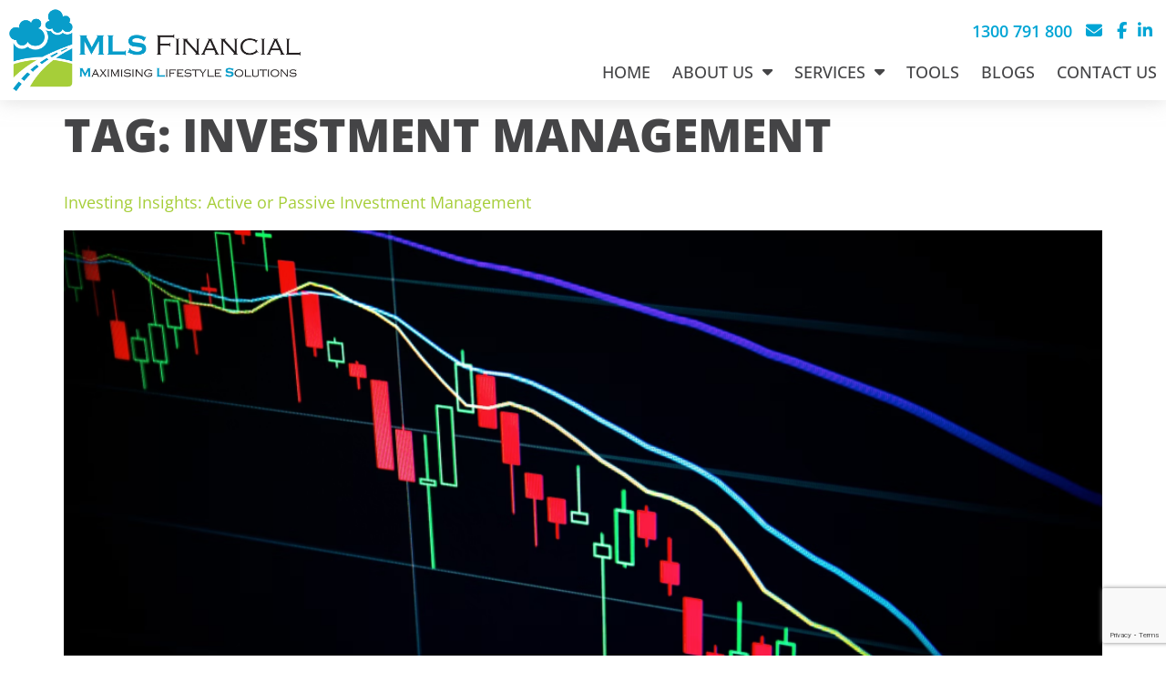

--- FILE ---
content_type: text/html; charset=UTF-8
request_url: https://mlsfinancial.com.au/tag/investment-management/
body_size: 12118
content:
<!doctype html>
<html lang="en-US">
<head>
	<meta charset="UTF-8">
	<meta name="viewport" content="width=device-width, initial-scale=1">
	<link rel="profile" href="https://gmpg.org/xfn/11">
	<meta name='robots' content='index, follow, max-image-preview:large, max-snippet:-1, max-video-preview:-1' />
	<style>img:is([sizes="auto" i], [sizes^="auto," i]) { contain-intrinsic-size: 3000px 1500px }</style>
	
	<!-- This site is optimized with the Yoast SEO plugin v26.3 - https://yoast.com/wordpress/plugins/seo/ -->
	<title>Investment Management Archives - Financial Planning - Penrith NSW | MLS Financial</title>
	<link rel="canonical" href="https://mlsfinancial.com.au/tag/investment-management/" />
	<meta property="og:locale" content="en_US" />
	<meta property="og:type" content="article" />
	<meta property="og:title" content="Investment Management Archives - Financial Planning - Penrith NSW | MLS Financial" />
	<meta property="og:url" content="https://mlsfinancial.com.au/tag/investment-management/" />
	<meta property="og:site_name" content="Financial Planning - Penrith NSW | MLS Financial" />
	<meta name="twitter:card" content="summary_large_image" />
	<script type="application/ld+json" class="yoast-schema-graph">{"@context":"https://schema.org","@graph":[{"@type":"CollectionPage","@id":"https://mlsfinancial.com.au/tag/investment-management/","url":"https://mlsfinancial.com.au/tag/investment-management/","name":"Investment Management Archives - Financial Planning - Penrith NSW | MLS Financial","isPartOf":{"@id":"https://mlsfinancial.com.au/#website"},"primaryImageOfPage":{"@id":"https://mlsfinancial.com.au/tag/investment-management/#primaryimage"},"image":{"@id":"https://mlsfinancial.com.au/tag/investment-management/#primaryimage"},"thumbnailUrl":"https://mlsfinancial.com.au/wp-content/uploads/image-3.png","breadcrumb":{"@id":"https://mlsfinancial.com.au/tag/investment-management/#breadcrumb"},"inLanguage":"en-US"},{"@type":"ImageObject","inLanguage":"en-US","@id":"https://mlsfinancial.com.au/tag/investment-management/#primaryimage","url":"https://mlsfinancial.com.au/wp-content/uploads/image-3.png","contentUrl":"https://mlsfinancial.com.au/wp-content/uploads/image-3.png","width":2070,"height":1380},{"@type":"BreadcrumbList","@id":"https://mlsfinancial.com.au/tag/investment-management/#breadcrumb","itemListElement":[{"@type":"ListItem","position":1,"name":"Home","item":"https://mlsfinancial.com.au/"},{"@type":"ListItem","position":2,"name":"Investment Management"}]},{"@type":"WebSite","@id":"https://mlsfinancial.com.au/#website","url":"https://mlsfinancial.com.au/","name":"MLS Financial","description":"Financial Planning - Penrith NSW","publisher":{"@id":"https://mlsfinancial.com.au/#organization"},"potentialAction":[{"@type":"SearchAction","target":{"@type":"EntryPoint","urlTemplate":"https://mlsfinancial.com.au/?s={search_term_string}"},"query-input":{"@type":"PropertyValueSpecification","valueRequired":true,"valueName":"search_term_string"}}],"inLanguage":"en-US"},{"@type":"Organization","@id":"https://mlsfinancial.com.au/#organization","name":"MLS Financial","url":"https://mlsfinancial.com.au/","logo":{"@type":"ImageObject","inLanguage":"en-US","@id":"https://mlsfinancial.com.au/#/schema/logo/image/","url":"https://mlsfinancial.com.au/wp-content/uploads/MLS-logo-tp.png","contentUrl":"https://mlsfinancial.com.au/wp-content/uploads/MLS-logo-tp.png","width":600,"height":168,"caption":"MLS Financial"},"image":{"@id":"https://mlsfinancial.com.au/#/schema/logo/image/"},"sameAs":["https://www.facebook.com/MLSFinancial","https://www.linkedin.com/in/michael-schembri-50b92238/"]}]}</script>
	<!-- / Yoast SEO plugin. -->


<link rel='dns-prefetch' href='//kit.fontawesome.com' />
<link rel='dns-prefetch' href='//www.google.com' />
<link rel="alternate" type="application/rss+xml" title="Financial Planning - Penrith NSW | MLS Financial &raquo; Feed" href="https://mlsfinancial.com.au/feed/" />
<link rel="alternate" type="application/rss+xml" title="Financial Planning - Penrith NSW | MLS Financial &raquo; Comments Feed" href="https://mlsfinancial.com.au/comments/feed/" />
<link rel="alternate" type="application/rss+xml" title="Financial Planning - Penrith NSW | MLS Financial &raquo; Investment Management Tag Feed" href="https://mlsfinancial.com.au/tag/investment-management/feed/" />
<script>
window._wpemojiSettings = {"baseUrl":"https:\/\/s.w.org\/images\/core\/emoji\/16.0.1\/72x72\/","ext":".png","svgUrl":"https:\/\/s.w.org\/images\/core\/emoji\/16.0.1\/svg\/","svgExt":".svg","source":{"concatemoji":"https:\/\/mlsfinancial.com.au\/wp-includes\/js\/wp-emoji-release.min.js?ver=6.8.3"}};
/*! This file is auto-generated */
!function(s,n){var o,i,e;function c(e){try{var t={supportTests:e,timestamp:(new Date).valueOf()};sessionStorage.setItem(o,JSON.stringify(t))}catch(e){}}function p(e,t,n){e.clearRect(0,0,e.canvas.width,e.canvas.height),e.fillText(t,0,0);var t=new Uint32Array(e.getImageData(0,0,e.canvas.width,e.canvas.height).data),a=(e.clearRect(0,0,e.canvas.width,e.canvas.height),e.fillText(n,0,0),new Uint32Array(e.getImageData(0,0,e.canvas.width,e.canvas.height).data));return t.every(function(e,t){return e===a[t]})}function u(e,t){e.clearRect(0,0,e.canvas.width,e.canvas.height),e.fillText(t,0,0);for(var n=e.getImageData(16,16,1,1),a=0;a<n.data.length;a++)if(0!==n.data[a])return!1;return!0}function f(e,t,n,a){switch(t){case"flag":return n(e,"\ud83c\udff3\ufe0f\u200d\u26a7\ufe0f","\ud83c\udff3\ufe0f\u200b\u26a7\ufe0f")?!1:!n(e,"\ud83c\udde8\ud83c\uddf6","\ud83c\udde8\u200b\ud83c\uddf6")&&!n(e,"\ud83c\udff4\udb40\udc67\udb40\udc62\udb40\udc65\udb40\udc6e\udb40\udc67\udb40\udc7f","\ud83c\udff4\u200b\udb40\udc67\u200b\udb40\udc62\u200b\udb40\udc65\u200b\udb40\udc6e\u200b\udb40\udc67\u200b\udb40\udc7f");case"emoji":return!a(e,"\ud83e\udedf")}return!1}function g(e,t,n,a){var r="undefined"!=typeof WorkerGlobalScope&&self instanceof WorkerGlobalScope?new OffscreenCanvas(300,150):s.createElement("canvas"),o=r.getContext("2d",{willReadFrequently:!0}),i=(o.textBaseline="top",o.font="600 32px Arial",{});return e.forEach(function(e){i[e]=t(o,e,n,a)}),i}function t(e){var t=s.createElement("script");t.src=e,t.defer=!0,s.head.appendChild(t)}"undefined"!=typeof Promise&&(o="wpEmojiSettingsSupports",i=["flag","emoji"],n.supports={everything:!0,everythingExceptFlag:!0},e=new Promise(function(e){s.addEventListener("DOMContentLoaded",e,{once:!0})}),new Promise(function(t){var n=function(){try{var e=JSON.parse(sessionStorage.getItem(o));if("object"==typeof e&&"number"==typeof e.timestamp&&(new Date).valueOf()<e.timestamp+604800&&"object"==typeof e.supportTests)return e.supportTests}catch(e){}return null}();if(!n){if("undefined"!=typeof Worker&&"undefined"!=typeof OffscreenCanvas&&"undefined"!=typeof URL&&URL.createObjectURL&&"undefined"!=typeof Blob)try{var e="postMessage("+g.toString()+"("+[JSON.stringify(i),f.toString(),p.toString(),u.toString()].join(",")+"));",a=new Blob([e],{type:"text/javascript"}),r=new Worker(URL.createObjectURL(a),{name:"wpTestEmojiSupports"});return void(r.onmessage=function(e){c(n=e.data),r.terminate(),t(n)})}catch(e){}c(n=g(i,f,p,u))}t(n)}).then(function(e){for(var t in e)n.supports[t]=e[t],n.supports.everything=n.supports.everything&&n.supports[t],"flag"!==t&&(n.supports.everythingExceptFlag=n.supports.everythingExceptFlag&&n.supports[t]);n.supports.everythingExceptFlag=n.supports.everythingExceptFlag&&!n.supports.flag,n.DOMReady=!1,n.readyCallback=function(){n.DOMReady=!0}}).then(function(){return e}).then(function(){var e;n.supports.everything||(n.readyCallback(),(e=n.source||{}).concatemoji?t(e.concatemoji):e.wpemoji&&e.twemoji&&(t(e.twemoji),t(e.wpemoji)))}))}((window,document),window._wpemojiSettings);
</script>
<style id='wp-emoji-styles-inline-css'>

	img.wp-smiley, img.emoji {
		display: inline !important;
		border: none !important;
		box-shadow: none !important;
		height: 1em !important;
		width: 1em !important;
		margin: 0 0.07em !important;
		vertical-align: -0.1em !important;
		background: none !important;
		padding: 0 !important;
	}
</style>
<link rel='stylesheet' id='wp-block-library-css' href='https://mlsfinancial.com.au/wp-includes/css/dist/block-library/style.min.css?ver=6.8.3' media='all' />
<style id='global-styles-inline-css'>
:root{--wp--preset--aspect-ratio--square: 1;--wp--preset--aspect-ratio--4-3: 4/3;--wp--preset--aspect-ratio--3-4: 3/4;--wp--preset--aspect-ratio--3-2: 3/2;--wp--preset--aspect-ratio--2-3: 2/3;--wp--preset--aspect-ratio--16-9: 16/9;--wp--preset--aspect-ratio--9-16: 9/16;--wp--preset--color--black: #000000;--wp--preset--color--cyan-bluish-gray: #abb8c3;--wp--preset--color--white: #ffffff;--wp--preset--color--pale-pink: #f78da7;--wp--preset--color--vivid-red: #cf2e2e;--wp--preset--color--luminous-vivid-orange: #ff6900;--wp--preset--color--luminous-vivid-amber: #fcb900;--wp--preset--color--light-green-cyan: #7bdcb5;--wp--preset--color--vivid-green-cyan: #00d084;--wp--preset--color--pale-cyan-blue: #8ed1fc;--wp--preset--color--vivid-cyan-blue: #0693e3;--wp--preset--color--vivid-purple: #9b51e0;--wp--preset--gradient--vivid-cyan-blue-to-vivid-purple: linear-gradient(135deg,rgba(6,147,227,1) 0%,rgb(155,81,224) 100%);--wp--preset--gradient--light-green-cyan-to-vivid-green-cyan: linear-gradient(135deg,rgb(122,220,180) 0%,rgb(0,208,130) 100%);--wp--preset--gradient--luminous-vivid-amber-to-luminous-vivid-orange: linear-gradient(135deg,rgba(252,185,0,1) 0%,rgba(255,105,0,1) 100%);--wp--preset--gradient--luminous-vivid-orange-to-vivid-red: linear-gradient(135deg,rgba(255,105,0,1) 0%,rgb(207,46,46) 100%);--wp--preset--gradient--very-light-gray-to-cyan-bluish-gray: linear-gradient(135deg,rgb(238,238,238) 0%,rgb(169,184,195) 100%);--wp--preset--gradient--cool-to-warm-spectrum: linear-gradient(135deg,rgb(74,234,220) 0%,rgb(151,120,209) 20%,rgb(207,42,186) 40%,rgb(238,44,130) 60%,rgb(251,105,98) 80%,rgb(254,248,76) 100%);--wp--preset--gradient--blush-light-purple: linear-gradient(135deg,rgb(255,206,236) 0%,rgb(152,150,240) 100%);--wp--preset--gradient--blush-bordeaux: linear-gradient(135deg,rgb(254,205,165) 0%,rgb(254,45,45) 50%,rgb(107,0,62) 100%);--wp--preset--gradient--luminous-dusk: linear-gradient(135deg,rgb(255,203,112) 0%,rgb(199,81,192) 50%,rgb(65,88,208) 100%);--wp--preset--gradient--pale-ocean: linear-gradient(135deg,rgb(255,245,203) 0%,rgb(182,227,212) 50%,rgb(51,167,181) 100%);--wp--preset--gradient--electric-grass: linear-gradient(135deg,rgb(202,248,128) 0%,rgb(113,206,126) 100%);--wp--preset--gradient--midnight: linear-gradient(135deg,rgb(2,3,129) 0%,rgb(40,116,252) 100%);--wp--preset--font-size--small: 13px;--wp--preset--font-size--medium: 20px;--wp--preset--font-size--large: 36px;--wp--preset--font-size--x-large: 42px;--wp--preset--spacing--20: 0.44rem;--wp--preset--spacing--30: 0.67rem;--wp--preset--spacing--40: 1rem;--wp--preset--spacing--50: 1.5rem;--wp--preset--spacing--60: 2.25rem;--wp--preset--spacing--70: 3.38rem;--wp--preset--spacing--80: 5.06rem;--wp--preset--shadow--natural: 6px 6px 9px rgba(0, 0, 0, 0.2);--wp--preset--shadow--deep: 12px 12px 50px rgba(0, 0, 0, 0.4);--wp--preset--shadow--sharp: 6px 6px 0px rgba(0, 0, 0, 0.2);--wp--preset--shadow--outlined: 6px 6px 0px -3px rgba(255, 255, 255, 1), 6px 6px rgba(0, 0, 0, 1);--wp--preset--shadow--crisp: 6px 6px 0px rgba(0, 0, 0, 1);}:root { --wp--style--global--content-size: 800px;--wp--style--global--wide-size: 1200px; }:where(body) { margin: 0; }.wp-site-blocks > .alignleft { float: left; margin-right: 2em; }.wp-site-blocks > .alignright { float: right; margin-left: 2em; }.wp-site-blocks > .aligncenter { justify-content: center; margin-left: auto; margin-right: auto; }:where(.wp-site-blocks) > * { margin-block-start: 24px; margin-block-end: 0; }:where(.wp-site-blocks) > :first-child { margin-block-start: 0; }:where(.wp-site-blocks) > :last-child { margin-block-end: 0; }:root { --wp--style--block-gap: 24px; }:root :where(.is-layout-flow) > :first-child{margin-block-start: 0;}:root :where(.is-layout-flow) > :last-child{margin-block-end: 0;}:root :where(.is-layout-flow) > *{margin-block-start: 24px;margin-block-end: 0;}:root :where(.is-layout-constrained) > :first-child{margin-block-start: 0;}:root :where(.is-layout-constrained) > :last-child{margin-block-end: 0;}:root :where(.is-layout-constrained) > *{margin-block-start: 24px;margin-block-end: 0;}:root :where(.is-layout-flex){gap: 24px;}:root :where(.is-layout-grid){gap: 24px;}.is-layout-flow > .alignleft{float: left;margin-inline-start: 0;margin-inline-end: 2em;}.is-layout-flow > .alignright{float: right;margin-inline-start: 2em;margin-inline-end: 0;}.is-layout-flow > .aligncenter{margin-left: auto !important;margin-right: auto !important;}.is-layout-constrained > .alignleft{float: left;margin-inline-start: 0;margin-inline-end: 2em;}.is-layout-constrained > .alignright{float: right;margin-inline-start: 2em;margin-inline-end: 0;}.is-layout-constrained > .aligncenter{margin-left: auto !important;margin-right: auto !important;}.is-layout-constrained > :where(:not(.alignleft):not(.alignright):not(.alignfull)){max-width: var(--wp--style--global--content-size);margin-left: auto !important;margin-right: auto !important;}.is-layout-constrained > .alignwide{max-width: var(--wp--style--global--wide-size);}body .is-layout-flex{display: flex;}.is-layout-flex{flex-wrap: wrap;align-items: center;}.is-layout-flex > :is(*, div){margin: 0;}body .is-layout-grid{display: grid;}.is-layout-grid > :is(*, div){margin: 0;}body{padding-top: 0px;padding-right: 0px;padding-bottom: 0px;padding-left: 0px;}a:where(:not(.wp-element-button)){text-decoration: underline;}:root :where(.wp-element-button, .wp-block-button__link){background-color: #32373c;border-width: 0;color: #fff;font-family: inherit;font-size: inherit;line-height: inherit;padding: calc(0.667em + 2px) calc(1.333em + 2px);text-decoration: none;}.has-black-color{color: var(--wp--preset--color--black) !important;}.has-cyan-bluish-gray-color{color: var(--wp--preset--color--cyan-bluish-gray) !important;}.has-white-color{color: var(--wp--preset--color--white) !important;}.has-pale-pink-color{color: var(--wp--preset--color--pale-pink) !important;}.has-vivid-red-color{color: var(--wp--preset--color--vivid-red) !important;}.has-luminous-vivid-orange-color{color: var(--wp--preset--color--luminous-vivid-orange) !important;}.has-luminous-vivid-amber-color{color: var(--wp--preset--color--luminous-vivid-amber) !important;}.has-light-green-cyan-color{color: var(--wp--preset--color--light-green-cyan) !important;}.has-vivid-green-cyan-color{color: var(--wp--preset--color--vivid-green-cyan) !important;}.has-pale-cyan-blue-color{color: var(--wp--preset--color--pale-cyan-blue) !important;}.has-vivid-cyan-blue-color{color: var(--wp--preset--color--vivid-cyan-blue) !important;}.has-vivid-purple-color{color: var(--wp--preset--color--vivid-purple) !important;}.has-black-background-color{background-color: var(--wp--preset--color--black) !important;}.has-cyan-bluish-gray-background-color{background-color: var(--wp--preset--color--cyan-bluish-gray) !important;}.has-white-background-color{background-color: var(--wp--preset--color--white) !important;}.has-pale-pink-background-color{background-color: var(--wp--preset--color--pale-pink) !important;}.has-vivid-red-background-color{background-color: var(--wp--preset--color--vivid-red) !important;}.has-luminous-vivid-orange-background-color{background-color: var(--wp--preset--color--luminous-vivid-orange) !important;}.has-luminous-vivid-amber-background-color{background-color: var(--wp--preset--color--luminous-vivid-amber) !important;}.has-light-green-cyan-background-color{background-color: var(--wp--preset--color--light-green-cyan) !important;}.has-vivid-green-cyan-background-color{background-color: var(--wp--preset--color--vivid-green-cyan) !important;}.has-pale-cyan-blue-background-color{background-color: var(--wp--preset--color--pale-cyan-blue) !important;}.has-vivid-cyan-blue-background-color{background-color: var(--wp--preset--color--vivid-cyan-blue) !important;}.has-vivid-purple-background-color{background-color: var(--wp--preset--color--vivid-purple) !important;}.has-black-border-color{border-color: var(--wp--preset--color--black) !important;}.has-cyan-bluish-gray-border-color{border-color: var(--wp--preset--color--cyan-bluish-gray) !important;}.has-white-border-color{border-color: var(--wp--preset--color--white) !important;}.has-pale-pink-border-color{border-color: var(--wp--preset--color--pale-pink) !important;}.has-vivid-red-border-color{border-color: var(--wp--preset--color--vivid-red) !important;}.has-luminous-vivid-orange-border-color{border-color: var(--wp--preset--color--luminous-vivid-orange) !important;}.has-luminous-vivid-amber-border-color{border-color: var(--wp--preset--color--luminous-vivid-amber) !important;}.has-light-green-cyan-border-color{border-color: var(--wp--preset--color--light-green-cyan) !important;}.has-vivid-green-cyan-border-color{border-color: var(--wp--preset--color--vivid-green-cyan) !important;}.has-pale-cyan-blue-border-color{border-color: var(--wp--preset--color--pale-cyan-blue) !important;}.has-vivid-cyan-blue-border-color{border-color: var(--wp--preset--color--vivid-cyan-blue) !important;}.has-vivid-purple-border-color{border-color: var(--wp--preset--color--vivid-purple) !important;}.has-vivid-cyan-blue-to-vivid-purple-gradient-background{background: var(--wp--preset--gradient--vivid-cyan-blue-to-vivid-purple) !important;}.has-light-green-cyan-to-vivid-green-cyan-gradient-background{background: var(--wp--preset--gradient--light-green-cyan-to-vivid-green-cyan) !important;}.has-luminous-vivid-amber-to-luminous-vivid-orange-gradient-background{background: var(--wp--preset--gradient--luminous-vivid-amber-to-luminous-vivid-orange) !important;}.has-luminous-vivid-orange-to-vivid-red-gradient-background{background: var(--wp--preset--gradient--luminous-vivid-orange-to-vivid-red) !important;}.has-very-light-gray-to-cyan-bluish-gray-gradient-background{background: var(--wp--preset--gradient--very-light-gray-to-cyan-bluish-gray) !important;}.has-cool-to-warm-spectrum-gradient-background{background: var(--wp--preset--gradient--cool-to-warm-spectrum) !important;}.has-blush-light-purple-gradient-background{background: var(--wp--preset--gradient--blush-light-purple) !important;}.has-blush-bordeaux-gradient-background{background: var(--wp--preset--gradient--blush-bordeaux) !important;}.has-luminous-dusk-gradient-background{background: var(--wp--preset--gradient--luminous-dusk) !important;}.has-pale-ocean-gradient-background{background: var(--wp--preset--gradient--pale-ocean) !important;}.has-electric-grass-gradient-background{background: var(--wp--preset--gradient--electric-grass) !important;}.has-midnight-gradient-background{background: var(--wp--preset--gradient--midnight) !important;}.has-small-font-size{font-size: var(--wp--preset--font-size--small) !important;}.has-medium-font-size{font-size: var(--wp--preset--font-size--medium) !important;}.has-large-font-size{font-size: var(--wp--preset--font-size--large) !important;}.has-x-large-font-size{font-size: var(--wp--preset--font-size--x-large) !important;}
:root :where(.wp-block-pullquote){font-size: 1.5em;line-height: 1.6;}
</style>
<link rel='stylesheet' id='stars-style-css' href='https://mlsfinancial.com.au/wp-content/plugins/feedback-stars/assets/style.css?ver=6.8.3' media='all' />
<link rel='stylesheet' id='hello-elementor-css' href='https://mlsfinancial.com.au/wp-content/themes/hello-elementor/assets/css/reset.css?ver=3.4.5' media='all' />
<link rel='stylesheet' id='hello-elementor-theme-style-css' href='https://mlsfinancial.com.au/wp-content/themes/hello-elementor/assets/css/theme.css?ver=3.4.5' media='all' />
<link rel='stylesheet' id='hello-elementor-header-footer-css' href='https://mlsfinancial.com.au/wp-content/themes/hello-elementor/assets/css/header-footer.css?ver=3.4.5' media='all' />
<link rel='stylesheet' id='elementor-frontend-css' href='https://mlsfinancial.com.au/wp-content/plugins/elementor/assets/css/frontend.min.css?ver=3.33.0' media='all' />
<link rel='stylesheet' id='widget-image-css' href='https://mlsfinancial.com.au/wp-content/plugins/elementor/assets/css/widget-image.min.css?ver=3.33.0' media='all' />
<link rel='stylesheet' id='e-animation-fadeInDown-css' href='https://mlsfinancial.com.au/wp-content/plugins/elementor/assets/lib/animations/styles/fadeInDown.min.css?ver=3.33.0' media='all' />
<link rel='stylesheet' id='widget-icon-list-css' href='https://mlsfinancial.com.au/wp-content/plugins/elementor/assets/css/widget-icon-list.min.css?ver=3.33.0' media='all' />
<link rel='stylesheet' id='widget-nav-menu-css' href='https://mlsfinancial.com.au/wp-content/plugins/elementor-pro/assets/css/widget-nav-menu.min.css?ver=3.33.1' media='all' />
<link rel='stylesheet' id='e-animation-fadeInRight-css' href='https://mlsfinancial.com.au/wp-content/plugins/elementor/assets/lib/animations/styles/fadeInRight.min.css?ver=3.33.0' media='all' />
<link rel='stylesheet' id='e-sticky-css' href='https://mlsfinancial.com.au/wp-content/plugins/elementor-pro/assets/css/modules/sticky.min.css?ver=3.33.1' media='all' />
<link rel='stylesheet' id='e-animation-fadeInLeft-css' href='https://mlsfinancial.com.au/wp-content/plugins/elementor/assets/lib/animations/styles/fadeInLeft.min.css?ver=3.33.0' media='all' />
<link rel='stylesheet' id='widget-heading-css' href='https://mlsfinancial.com.au/wp-content/plugins/elementor/assets/css/widget-heading.min.css?ver=3.33.0' media='all' />
<link rel='stylesheet' id='e-animation-fadeInUp-css' href='https://mlsfinancial.com.au/wp-content/plugins/elementor/assets/lib/animations/styles/fadeInUp.min.css?ver=3.33.0' media='all' />
<link rel='stylesheet' id='elementor-icons-css' href='https://mlsfinancial.com.au/wp-content/plugins/elementor/assets/lib/eicons/css/elementor-icons.min.css?ver=5.44.0' media='all' />
<link rel='stylesheet' id='elementor-post-8-css' href='https://mlsfinancial.com.au/wp-content/uploads/elementor/css/post-8.css?ver=1763339487' media='all' />
<link rel='stylesheet' id='font-awesome-5-all-css' href='https://mlsfinancial.com.au/wp-content/plugins/elementor/assets/lib/font-awesome/css/all.min.css?ver=3.33.0' media='all' />
<link rel='stylesheet' id='font-awesome-4-shim-css' href='https://mlsfinancial.com.au/wp-content/plugins/elementor/assets/lib/font-awesome/css/v4-shims.min.css?ver=3.33.0' media='all' />
<link rel='stylesheet' id='elementor-post-37-css' href='https://mlsfinancial.com.au/wp-content/uploads/elementor/css/post-37.css?ver=1763339487' media='all' />
<link rel='stylesheet' id='elementor-post-55-css' href='https://mlsfinancial.com.au/wp-content/uploads/elementor/css/post-55.css?ver=1765324703' media='all' />
<link rel='stylesheet' id='hello-elementor-child-style-css' href='https://mlsfinancial.com.au/wp-content/themes/hello-elementor-child/style.css?ver=2.9.1.2' media='all' />
<link rel='stylesheet' id='elementor-gf-local-opensans-css' href='https://mlsfinancial.com.au/wp-content/uploads/elementor/google-fonts/css/opensans.css?ver=1742877541' media='all' />
<link rel='stylesheet' id='elementor-icons-shared-0-css' href='https://mlsfinancial.com.au/wp-content/plugins/elementor/assets/lib/font-awesome/css/fontawesome.min.css?ver=5.15.3' media='all' />
<link rel='stylesheet' id='elementor-icons-fa-solid-css' href='https://mlsfinancial.com.au/wp-content/plugins/elementor/assets/lib/font-awesome/css/solid.min.css?ver=5.15.3' media='all' />
<link rel='stylesheet' id='elementor-icons-fa-brands-css' href='https://mlsfinancial.com.au/wp-content/plugins/elementor/assets/lib/font-awesome/css/brands.min.css?ver=5.15.3' media='all' />
<script src="https://mlsfinancial.com.au/wp-includes/js/jquery/jquery.min.js?ver=3.7.1" id="jquery-core-js"></script>
<script src="https://mlsfinancial.com.au/wp-includes/js/jquery/jquery-migrate.min.js?ver=3.4.1" id="jquery-migrate-js"></script>
<script src="https://kit.fontawesome.com/49bd3c5d3d.js" id="font-awesome-kit-js"></script>
<script src="https://mlsfinancial.com.au/wp-content/plugins/elementor/assets/lib/font-awesome/js/v4-shims.min.js?ver=3.33.0" id="font-awesome-4-shim-js"></script>
<script id="hello-elementor-child-script-js-extra">
var frontendajax = {"ajaxurl":"https:\/\/mlsfinancial.com.au\/wp-admin\/admin-ajax.php"};
var logout_object = {"logout_url":"https:\/\/mlsfinancial.com.au\/wp-login.php?action=logout&redirect_to=https%3A%2F%2Fmlsfinancial.com.au&_wpnonce=d8da1c3336"};
</script>
<script src="https://mlsfinancial.com.au/wp-content/themes/hello-elementor-child/script.js?ver=6.8.3" id="hello-elementor-child-script-js"></script>
<link rel="https://api.w.org/" href="https://mlsfinancial.com.au/wp-json/" /><link rel="alternate" title="JSON" type="application/json" href="https://mlsfinancial.com.au/wp-json/wp/v2/tags/24" /><link rel="EditURI" type="application/rsd+xml" title="RSD" href="https://mlsfinancial.com.au/xmlrpc.php?rsd" />
<meta name="generator" content="WordPress 6.8.3" />
<meta name="generator" content="Elementor 3.33.0; features: additional_custom_breakpoints; settings: css_print_method-external, google_font-enabled, font_display-swap">
			<style>
				.e-con.e-parent:nth-of-type(n+4):not(.e-lazyloaded):not(.e-no-lazyload),
				.e-con.e-parent:nth-of-type(n+4):not(.e-lazyloaded):not(.e-no-lazyload) * {
					background-image: none !important;
				}
				@media screen and (max-height: 1024px) {
					.e-con.e-parent:nth-of-type(n+3):not(.e-lazyloaded):not(.e-no-lazyload),
					.e-con.e-parent:nth-of-type(n+3):not(.e-lazyloaded):not(.e-no-lazyload) * {
						background-image: none !important;
					}
				}
				@media screen and (max-height: 640px) {
					.e-con.e-parent:nth-of-type(n+2):not(.e-lazyloaded):not(.e-no-lazyload),
					.e-con.e-parent:nth-of-type(n+2):not(.e-lazyloaded):not(.e-no-lazyload) * {
						background-image: none !important;
					}
				}
			</style>
			<link rel="icon" href="https://mlsfinancial.com.au/wp-content/uploads/favicon-32x32-1.png" sizes="32x32" />
<link rel="icon" href="https://mlsfinancial.com.au/wp-content/uploads/favicon-32x32-1.png" sizes="192x192" />
<link rel="apple-touch-icon" href="https://mlsfinancial.com.au/wp-content/uploads/favicon-32x32-1.png" />
<meta name="msapplication-TileImage" content="https://mlsfinancial.com.au/wp-content/uploads/favicon-32x32-1.png" />
	<!-- Google tag (gtag.js) -->
    <script async src="https://www.googletagmanager.com/gtag/js?id=G-N3132SP7E2"></script>
    <script>
      window.dataLayer = window.dataLayer || [];
      function gtag(){dataLayer.push(arguments);}
      gtag('js', new Date());
    
      gtag('config', 'G-N3132SP7E2');
    </script>
</head>
<body class="archive tag tag-investment-management tag-24 wp-custom-logo wp-embed-responsive wp-theme-hello-elementor wp-child-theme-hello-elementor-child hello-elementor-default elementor-default elementor-kit-8">


<a class="skip-link screen-reader-text" href="#content">Skip to content</a>

		<header data-elementor-type="header" data-elementor-id="37" class="elementor elementor-37 elementor-location-header" data-elementor-post-type="elementor_library">
					<section class="elementor-section elementor-top-section elementor-element elementor-element-c74c4e4 elementor-section-full_width elementor-section-height-default elementor-section-height-default" data-id="c74c4e4" data-element_type="section" data-settings="{&quot;background_background&quot;:&quot;classic&quot;,&quot;sticky&quot;:&quot;top&quot;,&quot;sticky_on&quot;:[&quot;desktop&quot;,&quot;tablet&quot;,&quot;mobile&quot;],&quot;sticky_offset&quot;:0,&quot;sticky_effects_offset&quot;:0,&quot;sticky_anchor_link_offset&quot;:0}">
						<div class="elementor-container elementor-column-gap-default">
					<div class="elementor-column elementor-col-50 elementor-top-column elementor-element elementor-element-257ca2f animated-slow elementor-invisible" data-id="257ca2f" data-element_type="column" data-settings="{&quot;animation&quot;:&quot;fadeInDown&quot;}">
			<div class="elementor-widget-wrap elementor-element-populated">
						<div class="elementor-element elementor-element-d417a57 elementor-widget-tablet__width-initial elementor-widget elementor-widget-theme-site-logo elementor-widget-image" data-id="d417a57" data-element_type="widget" data-widget_type="theme-site-logo.default">
				<div class="elementor-widget-container">
											<a href="https://mlsfinancial.com.au">
			<img fetchpriority="high" width="600" height="168" src="https://mlsfinancial.com.au/wp-content/uploads/MLS-logo-tp.png" class="attachment-full size-full wp-image-44" alt="" srcset="https://mlsfinancial.com.au/wp-content/uploads/MLS-logo-tp.png 600w, https://mlsfinancial.com.au/wp-content/uploads/MLS-logo-tp-300x84.png 300w, https://mlsfinancial.com.au/wp-content/uploads/MLS-logo-tp-150x42.png 150w" sizes="(max-width: 600px) 100vw, 600px" />				</a>
											</div>
				</div>
					</div>
		</div>
				<div class="elementor-column elementor-col-50 elementor-top-column elementor-element elementor-element-28c8ecb animated-slow elementor-invisible" data-id="28c8ecb" data-element_type="column" data-settings="{&quot;animation&quot;:&quot;fadeInRight&quot;}">
			<div class="elementor-widget-wrap elementor-element-populated">
						<div class="elementor-element elementor-element-6d8d381 elementor-icon-list--layout-inline elementor-align-right elementor-list-item-link-inline elementor-mobile-align-left elementor-widget-tablet__width-auto elementor-widget-mobile__width-auto elementor-widget elementor-widget-icon-list" data-id="6d8d381" data-element_type="widget" data-settings="{&quot;_animation&quot;:&quot;none&quot;,&quot;_animation_tablet&quot;:&quot;none&quot;}" data-widget_type="icon-list.default">
				<div class="elementor-widget-container">
							<ul class="elementor-icon-list-items elementor-inline-items">
							<li class="elementor-icon-list-item elementor-inline-item">
											<a href="tel:1300791800">

											<span class="elementor-icon-list-text"> 1300 791 800 &nbsp;</span>
											</a>
									</li>
								<li class="elementor-icon-list-item elementor-inline-item">
											<a href="mailto:info@mlsfinancial.com.au">

												<span class="elementor-icon-list-icon">
							<i aria-hidden="true" class="fas fa-envelope"></i>						</span>
										<span class="elementor-icon-list-text"></span>
											</a>
									</li>
								<li class="elementor-icon-list-item elementor-inline-item">
											<a href="https://www.facebook.com/MLSFinancial" target="_blank">

												<span class="elementor-icon-list-icon">
							<i aria-hidden="true" class="fab fa-facebook-f"></i>						</span>
										<span class="elementor-icon-list-text"></span>
											</a>
									</li>
								<li class="elementor-icon-list-item elementor-inline-item">
											<a href="https://www.linkedin.com/in/michael-schembri-50b92238/" target="_blank">

												<span class="elementor-icon-list-icon">
							<i aria-hidden="true" class="fab fa-linkedin-in"></i>						</span>
										<span class="elementor-icon-list-text"></span>
											</a>
									</li>
						</ul>
						</div>
				</div>
				<div class="elementor-element elementor-element-e78e634 elementor-nav-menu__align-end elementor-nav-menu__text-align-center elementor-nav-menu--stretch elementor-widget-tablet__width-initial elementor-nav-menu--dropdown-tablet elementor-nav-menu--toggle elementor-nav-menu--burger elementor-widget elementor-widget-nav-menu" data-id="e78e634" data-element_type="widget" data-settings="{&quot;_animation&quot;:&quot;none&quot;,&quot;_animation_delay&quot;:500,&quot;full_width&quot;:&quot;stretch&quot;,&quot;_animation_tablet&quot;:&quot;none&quot;,&quot;layout&quot;:&quot;horizontal&quot;,&quot;submenu_icon&quot;:{&quot;value&quot;:&quot;&lt;i class=\&quot;fas fa-caret-down\&quot; aria-hidden=\&quot;true\&quot;&gt;&lt;\/i&gt;&quot;,&quot;library&quot;:&quot;fa-solid&quot;},&quot;toggle&quot;:&quot;burger&quot;}" data-widget_type="nav-menu.default">
				<div class="elementor-widget-container">
								<nav aria-label="Menu" class="elementor-nav-menu--main elementor-nav-menu__container elementor-nav-menu--layout-horizontal e--pointer-none">
				<ul id="menu-1-e78e634" class="elementor-nav-menu"><li class="menu-item menu-item-type-post_type menu-item-object-page menu-item-home menu-item-585"><a href="https://mlsfinancial.com.au/" class="elementor-item">Home</a></li>
<li class="menu-item menu-item-type-post_type menu-item-object-page menu-item-has-children menu-item-24"><a href="https://mlsfinancial.com.au/about-us/" class="elementor-item">About Us</a>
<ul class="sub-menu elementor-nav-menu--dropdown">
	<li class="menu-item menu-item-type-post_type menu-item-object-page menu-item-2615"><a href="https://mlsfinancial.com.au/about-us/initial-meeting/" class="elementor-sub-item">Initial Meeting</a></li>
	<li class="menu-item menu-item-type-post_type menu-item-object-page menu-item-2614"><a href="https://mlsfinancial.com.au/about-us/advice-presentation-meeting/" class="elementor-sub-item">Advice Presentation Meeting</a></li>
</ul>
</li>
<li class="menu-item menu-item-type-post_type menu-item-object-page menu-item-has-children menu-item-1584"><a href="https://mlsfinancial.com.au/services/" class="elementor-item">Services</a>
<ul class="sub-menu elementor-nav-menu--dropdown">
	<li class="menu-item menu-item-type-post_type menu-item-object-page menu-item-2613"><a href="https://mlsfinancial.com.au/services/retirement-planning/" class="elementor-sub-item">Retirement Planning</a></li>
	<li class="menu-item menu-item-type-post_type menu-item-object-page menu-item-2612"><a href="https://mlsfinancial.com.au/services/superannuation/" class="elementor-sub-item">Superannuation</a></li>
	<li class="menu-item menu-item-type-post_type menu-item-object-page menu-item-2611"><a href="https://mlsfinancial.com.au/services/self-managed-superannuation-fund-smsf/" class="elementor-sub-item">Self Managed Superannuation Fund</a></li>
	<li class="menu-item menu-item-type-post_type menu-item-object-page menu-item-2610"><a href="https://mlsfinancial.com.au/services/investments/" class="elementor-sub-item">Investments</a></li>
	<li class="menu-item menu-item-type-post_type menu-item-object-page menu-item-2609"><a href="https://mlsfinancial.com.au/services/life-insurance/" class="elementor-sub-item">Life Insurance</a></li>
	<li class="menu-item menu-item-type-post_type menu-item-object-page menu-item-2608"><a href="https://mlsfinancial.com.au/services/age-pension-centrelink/" class="elementor-sub-item">Age Pension &#038; Centrelink</a></li>
</ul>
</li>
<li class="menu-item menu-item-type-post_type menu-item-object-page menu-item-29"><a href="https://mlsfinancial.com.au/tools/" class="elementor-item">Tools</a></li>
<li class="menu-item menu-item-type-post_type menu-item-object-page menu-item-25"><a href="https://mlsfinancial.com.au/blogs/" class="elementor-item">Blogs</a></li>
<li class="menu-item menu-item-type-post_type menu-item-object-page menu-item-26"><a href="https://mlsfinancial.com.au/contact-us/" class="elementor-item">Contact Us</a></li>
</ul>			</nav>
					<div class="elementor-menu-toggle" role="button" tabindex="0" aria-label="Menu Toggle" aria-expanded="false">
			<i aria-hidden="true" role="presentation" class="elementor-menu-toggle__icon--open eicon-menu-bar"></i><i aria-hidden="true" role="presentation" class="elementor-menu-toggle__icon--close eicon-close"></i>		</div>
					<nav class="elementor-nav-menu--dropdown elementor-nav-menu__container" aria-hidden="true">
				<ul id="menu-2-e78e634" class="elementor-nav-menu"><li class="menu-item menu-item-type-post_type menu-item-object-page menu-item-home menu-item-585"><a href="https://mlsfinancial.com.au/" class="elementor-item" tabindex="-1">Home</a></li>
<li class="menu-item menu-item-type-post_type menu-item-object-page menu-item-has-children menu-item-24"><a href="https://mlsfinancial.com.au/about-us/" class="elementor-item" tabindex="-1">About Us</a>
<ul class="sub-menu elementor-nav-menu--dropdown">
	<li class="menu-item menu-item-type-post_type menu-item-object-page menu-item-2615"><a href="https://mlsfinancial.com.au/about-us/initial-meeting/" class="elementor-sub-item" tabindex="-1">Initial Meeting</a></li>
	<li class="menu-item menu-item-type-post_type menu-item-object-page menu-item-2614"><a href="https://mlsfinancial.com.au/about-us/advice-presentation-meeting/" class="elementor-sub-item" tabindex="-1">Advice Presentation Meeting</a></li>
</ul>
</li>
<li class="menu-item menu-item-type-post_type menu-item-object-page menu-item-has-children menu-item-1584"><a href="https://mlsfinancial.com.au/services/" class="elementor-item" tabindex="-1">Services</a>
<ul class="sub-menu elementor-nav-menu--dropdown">
	<li class="menu-item menu-item-type-post_type menu-item-object-page menu-item-2613"><a href="https://mlsfinancial.com.au/services/retirement-planning/" class="elementor-sub-item" tabindex="-1">Retirement Planning</a></li>
	<li class="menu-item menu-item-type-post_type menu-item-object-page menu-item-2612"><a href="https://mlsfinancial.com.au/services/superannuation/" class="elementor-sub-item" tabindex="-1">Superannuation</a></li>
	<li class="menu-item menu-item-type-post_type menu-item-object-page menu-item-2611"><a href="https://mlsfinancial.com.au/services/self-managed-superannuation-fund-smsf/" class="elementor-sub-item" tabindex="-1">Self Managed Superannuation Fund</a></li>
	<li class="menu-item menu-item-type-post_type menu-item-object-page menu-item-2610"><a href="https://mlsfinancial.com.au/services/investments/" class="elementor-sub-item" tabindex="-1">Investments</a></li>
	<li class="menu-item menu-item-type-post_type menu-item-object-page menu-item-2609"><a href="https://mlsfinancial.com.au/services/life-insurance/" class="elementor-sub-item" tabindex="-1">Life Insurance</a></li>
	<li class="menu-item menu-item-type-post_type menu-item-object-page menu-item-2608"><a href="https://mlsfinancial.com.au/services/age-pension-centrelink/" class="elementor-sub-item" tabindex="-1">Age Pension &#038; Centrelink</a></li>
</ul>
</li>
<li class="menu-item menu-item-type-post_type menu-item-object-page menu-item-29"><a href="https://mlsfinancial.com.au/tools/" class="elementor-item" tabindex="-1">Tools</a></li>
<li class="menu-item menu-item-type-post_type menu-item-object-page menu-item-25"><a href="https://mlsfinancial.com.au/blogs/" class="elementor-item" tabindex="-1">Blogs</a></li>
<li class="menu-item menu-item-type-post_type menu-item-object-page menu-item-26"><a href="https://mlsfinancial.com.au/contact-us/" class="elementor-item" tabindex="-1">Contact Us</a></li>
</ul>			</nav>
						</div>
				</div>
					</div>
		</div>
					</div>
		</section>
				</header>
		<main id="content" class="site-main">

			<div class="page-header">
			<h1 class="entry-title">Tag: <span>Investment Management</span></h1>		</div>
	
	<div class="page-content">
					<article class="post">
				<h2 class="entry-title"><a href="https://mlsfinancial.com.au/investing-insights-active-or-passive-investment-management/">Investing Insights: Active or Passive Investment Management</a></h2><a href="https://mlsfinancial.com.au/investing-insights-active-or-passive-investment-management/"><img width="800" height="534" src="https://mlsfinancial.com.au/wp-content/uploads/image-3-1024x683.png" class="attachment-large size-large wp-post-image" alt="" decoding="async" srcset="https://mlsfinancial.com.au/wp-content/uploads/image-3-1024x683.png 1024w, https://mlsfinancial.com.au/wp-content/uploads/image-3-300x200.png 300w, https://mlsfinancial.com.au/wp-content/uploads/image-3-150x100.png 150w, https://mlsfinancial.com.au/wp-content/uploads/image-3-768x512.png 768w, https://mlsfinancial.com.au/wp-content/uploads/image-3-1536x1024.png 1536w, https://mlsfinancial.com.au/wp-content/uploads/image-3-2048x1365.png 2048w" sizes="(max-width: 800px) 100vw, 800px" /></a><p>Exploring the key differences between active and passive investment management</p>
			</article>
			</div>

	
</main>
		<footer data-elementor-type="footer" data-elementor-id="55" class="elementor elementor-55 elementor-location-footer" data-elementor-post-type="elementor_library">
					<section class="elementor-section elementor-top-section elementor-element elementor-element-6d89358 elementor-section-full_width elementor-section-height-default elementor-section-height-default" data-id="6d89358" data-element_type="section">
						<div class="elementor-container elementor-column-gap-default">
					<div class="elementor-column elementor-col-100 elementor-top-column elementor-element elementor-element-ac8f586" data-id="ac8f586" data-element_type="column">
			<div class="elementor-widget-wrap elementor-element-populated">
						<section class="elementor-section elementor-inner-section elementor-element elementor-element-a5fc79d elementor-section-full_width elementor-section-height-default elementor-section-height-default" data-id="a5fc79d" data-element_type="section">
						<div class="elementor-container elementor-column-gap-default">
					<div class="elementor-column elementor-col-33 elementor-inner-column elementor-element elementor-element-89a2ef0 elementor-invisible" data-id="89a2ef0" data-element_type="column" data-settings="{&quot;animation&quot;:&quot;fadeInLeft&quot;}">
			<div class="elementor-widget-wrap elementor-element-populated">
						<div class="elementor-element elementor-element-5c80087 elementor-widget elementor-widget-theme-site-logo elementor-widget-image" data-id="5c80087" data-element_type="widget" data-widget_type="theme-site-logo.default">
				<div class="elementor-widget-container">
											<a href="https://mlsfinancial.com.au">
			<img fetchpriority="high" width="600" height="168" src="https://mlsfinancial.com.au/wp-content/uploads/MLS-logo-tp.png" class="attachment-full size-full wp-image-44" alt="" srcset="https://mlsfinancial.com.au/wp-content/uploads/MLS-logo-tp.png 600w, https://mlsfinancial.com.au/wp-content/uploads/MLS-logo-tp-300x84.png 300w, https://mlsfinancial.com.au/wp-content/uploads/MLS-logo-tp-150x42.png 150w" sizes="(max-width: 600px) 100vw, 600px" />				</a>
											</div>
				</div>
				<div class="elementor-element elementor-element-abeb6ba elementor-align-left elementor-icon-list--layout-traditional elementor-list-item-link-full_width elementor-widget elementor-widget-icon-list" data-id="abeb6ba" data-element_type="widget" data-widget_type="icon-list.default">
				<div class="elementor-widget-container">
							<ul class="elementor-icon-list-items">
							<li class="elementor-icon-list-item">
											<a href="tel:+611300791800">

												<span class="elementor-icon-list-icon">
							<i aria-hidden="true" class="fas fa-phone-alt"></i>						</span>
										<span class="elementor-icon-list-text">1300 791 800</span>
											</a>
									</li>
								<li class="elementor-icon-list-item">
											<a href="mailto:info@mlsfinancial.com.au">

												<span class="elementor-icon-list-icon">
							<i aria-hidden="true" class="fas fa-envelope"></i>						</span>
										<span class="elementor-icon-list-text">admin@mlsfinancial.com.au</span>
											</a>
									</li>
								<li class="elementor-icon-list-item">
											<span class="elementor-icon-list-icon">
							<i aria-hidden="true" class="fas fa-map-marker-alt"></i>						</span>
										<span class="elementor-icon-list-text">Suite 9, 20-24 Castlereagh St, Penrith 2750<br> (Located On Lethbridge Street, Next To O’Farrell Lane)</span>
									</li>
								<li class="elementor-icon-list-item">
											<a href="https://www.facebook.com/MLSFinancial" target="_blank">

												<span class="elementor-icon-list-icon">
							<i aria-hidden="true" class="fab fa-facebook-f"></i>						</span>
										<span class="elementor-icon-list-text">Find us on Facebook</span>
											</a>
									</li>
								<li class="elementor-icon-list-item">
											<a href="https://www.linkedin.com/in/michael-schembri-50b92238/" target="_blank">

												<span class="elementor-icon-list-icon">
							<i aria-hidden="true" class="fab fa-linkedin-in"></i>						</span>
										<span class="elementor-icon-list-text">Connect with LinkedIn</span>
											</a>
									</li>
						</ul>
						</div>
				</div>
					</div>
		</div>
				<div class="elementor-column elementor-col-33 elementor-inner-column elementor-element elementor-element-5a41eae elementor-invisible" data-id="5a41eae" data-element_type="column" data-settings="{&quot;animation&quot;:&quot;fadeInUp&quot;}">
			<div class="elementor-widget-wrap elementor-element-populated">
						<div class="elementor-element elementor-element-a117463 elementor-widget elementor-widget-heading" data-id="a117463" data-element_type="widget" data-widget_type="heading.default">
				<div class="elementor-widget-container">
					<p class="elementor-heading-title elementor-size-default">Links</p>				</div>
				</div>
				<div class="elementor-element elementor-element-36e900d elementor-nav-menu__align-start elementor-nav-menu--dropdown-none elementor-widget elementor-widget-nav-menu" data-id="36e900d" data-element_type="widget" data-settings="{&quot;layout&quot;:&quot;vertical&quot;,&quot;submenu_icon&quot;:{&quot;value&quot;:&quot;&lt;i class=\&quot;fas fa-caret-down\&quot; aria-hidden=\&quot;true\&quot;&gt;&lt;\/i&gt;&quot;,&quot;library&quot;:&quot;fa-solid&quot;}}" data-widget_type="nav-menu.default">
				<div class="elementor-widget-container">
								<nav aria-label="Menu" class="elementor-nav-menu--main elementor-nav-menu__container elementor-nav-menu--layout-vertical e--pointer-none">
				<ul id="menu-1-36e900d" class="elementor-nav-menu sm-vertical"><li class="menu-item menu-item-type-post_type menu-item-object-page menu-item-home menu-item-585"><a href="https://mlsfinancial.com.au/" class="elementor-item">Home</a></li>
<li class="menu-item menu-item-type-post_type menu-item-object-page menu-item-has-children menu-item-24"><a href="https://mlsfinancial.com.au/about-us/" class="elementor-item">About Us</a>
<ul class="sub-menu elementor-nav-menu--dropdown">
	<li class="menu-item menu-item-type-post_type menu-item-object-page menu-item-2615"><a href="https://mlsfinancial.com.au/about-us/initial-meeting/" class="elementor-sub-item">Initial Meeting</a></li>
	<li class="menu-item menu-item-type-post_type menu-item-object-page menu-item-2614"><a href="https://mlsfinancial.com.au/about-us/advice-presentation-meeting/" class="elementor-sub-item">Advice Presentation Meeting</a></li>
</ul>
</li>
<li class="menu-item menu-item-type-post_type menu-item-object-page menu-item-has-children menu-item-1584"><a href="https://mlsfinancial.com.au/services/" class="elementor-item">Services</a>
<ul class="sub-menu elementor-nav-menu--dropdown">
	<li class="menu-item menu-item-type-post_type menu-item-object-page menu-item-2613"><a href="https://mlsfinancial.com.au/services/retirement-planning/" class="elementor-sub-item">Retirement Planning</a></li>
	<li class="menu-item menu-item-type-post_type menu-item-object-page menu-item-2612"><a href="https://mlsfinancial.com.au/services/superannuation/" class="elementor-sub-item">Superannuation</a></li>
	<li class="menu-item menu-item-type-post_type menu-item-object-page menu-item-2611"><a href="https://mlsfinancial.com.au/services/self-managed-superannuation-fund-smsf/" class="elementor-sub-item">Self Managed Superannuation Fund</a></li>
	<li class="menu-item menu-item-type-post_type menu-item-object-page menu-item-2610"><a href="https://mlsfinancial.com.au/services/investments/" class="elementor-sub-item">Investments</a></li>
	<li class="menu-item menu-item-type-post_type menu-item-object-page menu-item-2609"><a href="https://mlsfinancial.com.au/services/life-insurance/" class="elementor-sub-item">Life Insurance</a></li>
	<li class="menu-item menu-item-type-post_type menu-item-object-page menu-item-2608"><a href="https://mlsfinancial.com.au/services/age-pension-centrelink/" class="elementor-sub-item">Age Pension &#038; Centrelink</a></li>
</ul>
</li>
<li class="menu-item menu-item-type-post_type menu-item-object-page menu-item-29"><a href="https://mlsfinancial.com.au/tools/" class="elementor-item">Tools</a></li>
<li class="menu-item menu-item-type-post_type menu-item-object-page menu-item-25"><a href="https://mlsfinancial.com.au/blogs/" class="elementor-item">Blogs</a></li>
<li class="menu-item menu-item-type-post_type menu-item-object-page menu-item-26"><a href="https://mlsfinancial.com.au/contact-us/" class="elementor-item">Contact Us</a></li>
</ul>			</nav>
						<nav class="elementor-nav-menu--dropdown elementor-nav-menu__container" aria-hidden="true">
				<ul id="menu-2-36e900d" class="elementor-nav-menu sm-vertical"><li class="menu-item menu-item-type-post_type menu-item-object-page menu-item-home menu-item-585"><a href="https://mlsfinancial.com.au/" class="elementor-item" tabindex="-1">Home</a></li>
<li class="menu-item menu-item-type-post_type menu-item-object-page menu-item-has-children menu-item-24"><a href="https://mlsfinancial.com.au/about-us/" class="elementor-item" tabindex="-1">About Us</a>
<ul class="sub-menu elementor-nav-menu--dropdown">
	<li class="menu-item menu-item-type-post_type menu-item-object-page menu-item-2615"><a href="https://mlsfinancial.com.au/about-us/initial-meeting/" class="elementor-sub-item" tabindex="-1">Initial Meeting</a></li>
	<li class="menu-item menu-item-type-post_type menu-item-object-page menu-item-2614"><a href="https://mlsfinancial.com.au/about-us/advice-presentation-meeting/" class="elementor-sub-item" tabindex="-1">Advice Presentation Meeting</a></li>
</ul>
</li>
<li class="menu-item menu-item-type-post_type menu-item-object-page menu-item-has-children menu-item-1584"><a href="https://mlsfinancial.com.au/services/" class="elementor-item" tabindex="-1">Services</a>
<ul class="sub-menu elementor-nav-menu--dropdown">
	<li class="menu-item menu-item-type-post_type menu-item-object-page menu-item-2613"><a href="https://mlsfinancial.com.au/services/retirement-planning/" class="elementor-sub-item" tabindex="-1">Retirement Planning</a></li>
	<li class="menu-item menu-item-type-post_type menu-item-object-page menu-item-2612"><a href="https://mlsfinancial.com.au/services/superannuation/" class="elementor-sub-item" tabindex="-1">Superannuation</a></li>
	<li class="menu-item menu-item-type-post_type menu-item-object-page menu-item-2611"><a href="https://mlsfinancial.com.au/services/self-managed-superannuation-fund-smsf/" class="elementor-sub-item" tabindex="-1">Self Managed Superannuation Fund</a></li>
	<li class="menu-item menu-item-type-post_type menu-item-object-page menu-item-2610"><a href="https://mlsfinancial.com.au/services/investments/" class="elementor-sub-item" tabindex="-1">Investments</a></li>
	<li class="menu-item menu-item-type-post_type menu-item-object-page menu-item-2609"><a href="https://mlsfinancial.com.au/services/life-insurance/" class="elementor-sub-item" tabindex="-1">Life Insurance</a></li>
	<li class="menu-item menu-item-type-post_type menu-item-object-page menu-item-2608"><a href="https://mlsfinancial.com.au/services/age-pension-centrelink/" class="elementor-sub-item" tabindex="-1">Age Pension &#038; Centrelink</a></li>
</ul>
</li>
<li class="menu-item menu-item-type-post_type menu-item-object-page menu-item-29"><a href="https://mlsfinancial.com.au/tools/" class="elementor-item" tabindex="-1">Tools</a></li>
<li class="menu-item menu-item-type-post_type menu-item-object-page menu-item-25"><a href="https://mlsfinancial.com.au/blogs/" class="elementor-item" tabindex="-1">Blogs</a></li>
<li class="menu-item menu-item-type-post_type menu-item-object-page menu-item-26"><a href="https://mlsfinancial.com.au/contact-us/" class="elementor-item" tabindex="-1">Contact Us</a></li>
</ul>			</nav>
						</div>
				</div>
				<div class="elementor-element elementor-element-627a16d elementor-widget elementor-widget-heading" data-id="627a16d" data-element_type="widget" data-widget_type="heading.default">
				<div class="elementor-widget-container">
					<p class="elementor-heading-title elementor-size-default"><a href="https://www.platformplus.com.au/OfficeLegal.aspx?t=ozltyLOCOx3CUEprGCaV%2fv0Y5Vt2DhXlheKWWnXu7ziQKB9SmflKSqaLILHKlScbuNWLKWBYufDcE9GksiEFRQ%3d%3d%20" target="_blank"><strong>Financial Services Guide </strong></a></p>				</div>
				</div>
					</div>
		</div>
				<div class="elementor-column elementor-col-33 elementor-inner-column elementor-element elementor-element-defb69e elementor-invisible" data-id="defb69e" data-element_type="column" data-settings="{&quot;animation&quot;:&quot;fadeInRight&quot;,&quot;animation_delay&quot;:500}">
			<div class="elementor-widget-wrap elementor-element-populated">
						<div class="elementor-element elementor-element-db80a96 elementor-widget elementor-widget-image" data-id="db80a96" data-element_type="widget" data-widget_type="image.default">
				<div class="elementor-widget-container">
															<img width="425" height="86" src="https://mlsfinancial.com.au/wp-content/uploads/INF_SOLID_CMYK_Logo.png" class="attachment-full size-full wp-image-1434" alt="" srcset="https://mlsfinancial.com.au/wp-content/uploads/INF_SOLID_CMYK_Logo.png 425w, https://mlsfinancial.com.au/wp-content/uploads/INF_SOLID_CMYK_Logo-300x61.png 300w, https://mlsfinancial.com.au/wp-content/uploads/INF_SOLID_CMYK_Logo-150x30.png 150w" sizes="(max-width: 425px) 100vw, 425px" />															</div>
				</div>
				<div class="elementor-element elementor-element-8e52772 elementor-widget elementor-widget-text-editor" data-id="8e52772" data-element_type="widget" data-widget_type="text-editor.default">
				<div class="elementor-widget-container">
									<p>Schembri Wealth Pty Ltd ABN 61 158 801 355 ATF The Schembri Family Trust ABN 32 235 422 764 t/a MLS Financial is a Corporate Authorised Representative (No. 001258535) of Infocus Securities Australia Pty Ltd ABN 47 097 797 049 AFSL No. 236523 trading as Infocus Financial Advice and Infocus Money Management. Head Office: PO Box 1856 Sunshine Plaza QLD 4558 Phone: 1300 784 448</p>								</div>
				</div>
				<div class="elementor-element elementor-element-c7f6740 elementor-widget elementor-widget-text-editor" data-id="c7f6740" data-element_type="widget" data-widget_type="text-editor.default">
				<div class="elementor-widget-container">
									<p>Disclaimer: The information contained on this website is of a general nature only and neither represents nor is intended to be specific advice on any particular matter. MLS Financial and Infocus Securities Australia Pty Ltd strongly suggests that no person should act specifically on the basis of the information contained herein but should seek appropriate professional advice based upon their own personal circumstances.</p>								</div>
				</div>
					</div>
		</div>
					</div>
		</section>
				<section class="elementor-section elementor-inner-section elementor-element elementor-element-8a46c2b elementor-section-full_width elementor-section-height-default elementor-section-height-default" data-id="8a46c2b" data-element_type="section">
						<div class="elementor-container elementor-column-gap-default">
					<div class="elementor-column elementor-col-100 elementor-inner-column elementor-element elementor-element-62f6811" data-id="62f6811" data-element_type="column">
			<div class="elementor-widget-wrap elementor-element-populated">
						<div class="elementor-element elementor-element-f9b7d5f elementor-widget elementor-widget-text-editor" data-id="f9b7d5f" data-element_type="widget" data-widget_type="text-editor.default">
				<div class="elementor-widget-container">
									<p>Copyright © 2023. All Right Reserved. <strong><a style="color: #00a5d5; font-size: 12px; text-decoration: underline;" href="https://www.amityit.com.au/" target="_blank" rel="noopener">Website Designed &amp; Developed by Amity IT</a></strong></p>								</div>
				</div>
					</div>
		</div>
					</div>
		</section>
					</div>
		</div>
					</div>
		</section>
				</footer>
		
<script type="speculationrules">
{"prefetch":[{"source":"document","where":{"and":[{"href_matches":"\/*"},{"not":{"href_matches":["\/wp-*.php","\/wp-admin\/*","\/wp-content\/uploads\/*","\/wp-content\/*","\/wp-content\/plugins\/*","\/wp-content\/themes\/hello-elementor-child\/*","\/wp-content\/themes\/hello-elementor\/*","\/*\\?(.+)"]}},{"not":{"selector_matches":"a[rel~=\"nofollow\"]"}},{"not":{"selector_matches":".no-prefetch, .no-prefetch a"}}]},"eagerness":"conservative"}]}
</script>
			<script>
				const lazyloadRunObserver = () => {
					const lazyloadBackgrounds = document.querySelectorAll( `.e-con.e-parent:not(.e-lazyloaded)` );
					const lazyloadBackgroundObserver = new IntersectionObserver( ( entries ) => {
						entries.forEach( ( entry ) => {
							if ( entry.isIntersecting ) {
								let lazyloadBackground = entry.target;
								if( lazyloadBackground ) {
									lazyloadBackground.classList.add( 'e-lazyloaded' );
								}
								lazyloadBackgroundObserver.unobserve( entry.target );
							}
						});
					}, { rootMargin: '200px 0px 200px 0px' } );
					lazyloadBackgrounds.forEach( ( lazyloadBackground ) => {
						lazyloadBackgroundObserver.observe( lazyloadBackground );
					} );
				};
				const events = [
					'DOMContentLoaded',
					'elementor/lazyload/observe',
				];
				events.forEach( ( event ) => {
					document.addEventListener( event, lazyloadRunObserver );
				} );
			</script>
			<script id="stars-script-js-extra">
var frontendFormAjax = {"ajaxurl":"https:\/\/mlsfinancial.com.au\/wp-admin\/admin-ajax.php","nonce":"2367e933a4"};
</script>
<script src="https://mlsfinancial.com.au/wp-content/plugins/feedback-stars/assets/script.js?ver=1.0.1" id="stars-script-js"></script>
<script src="https://mlsfinancial.com.au/wp-content/plugins/elementor/assets/js/webpack.runtime.min.js?ver=3.33.0" id="elementor-webpack-runtime-js"></script>
<script src="https://mlsfinancial.com.au/wp-content/plugins/elementor/assets/js/frontend-modules.min.js?ver=3.33.0" id="elementor-frontend-modules-js"></script>
<script src="https://mlsfinancial.com.au/wp-includes/js/jquery/ui/core.min.js?ver=1.13.3" id="jquery-ui-core-js"></script>
<script id="elementor-frontend-js-before">
var elementorFrontendConfig = {"environmentMode":{"edit":false,"wpPreview":false,"isScriptDebug":false},"i18n":{"shareOnFacebook":"Share on Facebook","shareOnTwitter":"Share on Twitter","pinIt":"Pin it","download":"Download","downloadImage":"Download image","fullscreen":"Fullscreen","zoom":"Zoom","share":"Share","playVideo":"Play Video","previous":"Previous","next":"Next","close":"Close","a11yCarouselPrevSlideMessage":"Previous slide","a11yCarouselNextSlideMessage":"Next slide","a11yCarouselFirstSlideMessage":"This is the first slide","a11yCarouselLastSlideMessage":"This is the last slide","a11yCarouselPaginationBulletMessage":"Go to slide"},"is_rtl":false,"breakpoints":{"xs":0,"sm":480,"md":768,"lg":1025,"xl":1440,"xxl":1600},"responsive":{"breakpoints":{"mobile":{"label":"Mobile Portrait","value":767,"default_value":767,"direction":"max","is_enabled":true},"mobile_extra":{"label":"Mobile Landscape","value":880,"default_value":880,"direction":"max","is_enabled":false},"tablet":{"label":"Tablet Portrait","value":1024,"default_value":1024,"direction":"max","is_enabled":true},"tablet_extra":{"label":"Tablet Landscape","value":1200,"default_value":1200,"direction":"max","is_enabled":false},"laptop":{"label":"Laptop","value":1366,"default_value":1366,"direction":"max","is_enabled":false},"widescreen":{"label":"Widescreen","value":2400,"default_value":2400,"direction":"min","is_enabled":false}},"hasCustomBreakpoints":false},"version":"3.33.0","is_static":false,"experimentalFeatures":{"additional_custom_breakpoints":true,"theme_builder_v2":true,"home_screen":true,"global_classes_should_enforce_capabilities":true,"e_variables":true,"cloud-library":true,"e_opt_in_v4_page":true,"import-export-customization":true,"e_pro_variables":true},"urls":{"assets":"https:\/\/mlsfinancial.com.au\/wp-content\/plugins\/elementor\/assets\/","ajaxurl":"https:\/\/mlsfinancial.com.au\/wp-admin\/admin-ajax.php","uploadUrl":"https:\/\/mlsfinancial.com.au\/wp-content\/uploads"},"nonces":{"floatingButtonsClickTracking":"3d9e44f1cb"},"swiperClass":"swiper","settings":{"editorPreferences":[]},"kit":{"active_breakpoints":["viewport_mobile","viewport_tablet"],"global_image_lightbox":"yes","lightbox_enable_counter":"yes","lightbox_enable_fullscreen":"yes","lightbox_enable_zoom":"yes","lightbox_enable_share":"yes","lightbox_title_src":"title","lightbox_description_src":"description"},"post":{"id":0,"title":"Investment Management Archives - Financial Planning - Penrith NSW | MLS Financial","excerpt":""}};
</script>
<script src="https://mlsfinancial.com.au/wp-content/plugins/elementor/assets/js/frontend.min.js?ver=3.33.0" id="elementor-frontend-js"></script>
<script src="https://mlsfinancial.com.au/wp-content/plugins/elementor-pro/assets/lib/smartmenus/jquery.smartmenus.min.js?ver=1.2.1" id="smartmenus-js"></script>
<script src="https://mlsfinancial.com.au/wp-content/plugins/elementor-pro/assets/lib/sticky/jquery.sticky.min.js?ver=3.33.1" id="e-sticky-js"></script>
<script id="gforms_recaptcha_recaptcha-js-extra">
var gforms_recaptcha_recaptcha_strings = {"nonce":"31e6865672","disconnect":"Disconnecting","change_connection_type":"Resetting","spinner":"https:\/\/mlsfinancial.com.au\/wp-content\/plugins\/gravityforms\/images\/spinner.svg","connection_type":"classic","disable_badge":"","change_connection_type_title":"Change Connection Type","change_connection_type_message":"Changing the connection type will delete your current settings.  Do you want to proceed?","disconnect_title":"Disconnect","disconnect_message":"Disconnecting from reCAPTCHA will delete your current settings.  Do you want to proceed?","site_key":"6Lfn3RgrAAAAALmARNziJGDDVHgY4spN7Y96sl5s"};
</script>
<script src="https://www.google.com/recaptcha/api.js?render=6Lfn3RgrAAAAALmARNziJGDDVHgY4spN7Y96sl5s&amp;ver=2.1.0" id="gforms_recaptcha_recaptcha-js" defer data-wp-strategy="defer"></script>
<script src="https://mlsfinancial.com.au/wp-content/plugins/gravityformsrecaptcha/js/frontend.min.js?ver=2.1.0" id="gforms_recaptcha_frontend-js" defer data-wp-strategy="defer"></script>
<script src="https://mlsfinancial.com.au/wp-content/plugins/elementor-pro/assets/js/webpack-pro.runtime.min.js?ver=3.33.1" id="elementor-pro-webpack-runtime-js"></script>
<script src="https://mlsfinancial.com.au/wp-includes/js/dist/hooks.min.js?ver=4d63a3d491d11ffd8ac6" id="wp-hooks-js"></script>
<script src="https://mlsfinancial.com.au/wp-includes/js/dist/i18n.min.js?ver=5e580eb46a90c2b997e6" id="wp-i18n-js"></script>
<script id="wp-i18n-js-after">
wp.i18n.setLocaleData( { 'text direction\u0004ltr': [ 'ltr' ] } );
</script>
<script id="elementor-pro-frontend-js-before">
var ElementorProFrontendConfig = {"ajaxurl":"https:\/\/mlsfinancial.com.au\/wp-admin\/admin-ajax.php","nonce":"02f2246946","urls":{"assets":"https:\/\/mlsfinancial.com.au\/wp-content\/plugins\/elementor-pro\/assets\/","rest":"https:\/\/mlsfinancial.com.au\/wp-json\/"},"settings":{"lazy_load_background_images":true},"popup":{"hasPopUps":false},"shareButtonsNetworks":{"facebook":{"title":"Facebook","has_counter":true},"twitter":{"title":"Twitter"},"linkedin":{"title":"LinkedIn","has_counter":true},"pinterest":{"title":"Pinterest","has_counter":true},"reddit":{"title":"Reddit","has_counter":true},"vk":{"title":"VK","has_counter":true},"odnoklassniki":{"title":"OK","has_counter":true},"tumblr":{"title":"Tumblr"},"digg":{"title":"Digg"},"skype":{"title":"Skype"},"stumbleupon":{"title":"StumbleUpon","has_counter":true},"mix":{"title":"Mix"},"telegram":{"title":"Telegram"},"pocket":{"title":"Pocket","has_counter":true},"xing":{"title":"XING","has_counter":true},"whatsapp":{"title":"WhatsApp"},"email":{"title":"Email"},"print":{"title":"Print"},"x-twitter":{"title":"X"},"threads":{"title":"Threads"}},"facebook_sdk":{"lang":"en_US","app_id":""},"lottie":{"defaultAnimationUrl":"https:\/\/mlsfinancial.com.au\/wp-content\/plugins\/elementor-pro\/modules\/lottie\/assets\/animations\/default.json"}};
</script>
<script src="https://mlsfinancial.com.au/wp-content/plugins/elementor-pro/assets/js/frontend.min.js?ver=3.33.1" id="elementor-pro-frontend-js"></script>
<script src="https://mlsfinancial.com.au/wp-content/plugins/elementor-pro/assets/js/elements-handlers.min.js?ver=3.33.1" id="pro-elements-handlers-js"></script>

</body>
</html>


--- FILE ---
content_type: text/html; charset=utf-8
request_url: https://www.google.com/recaptcha/api2/anchor?ar=1&k=6Lfn3RgrAAAAALmARNziJGDDVHgY4spN7Y96sl5s&co=aHR0cHM6Ly9tbHNmaW5hbmNpYWwuY29tLmF1OjQ0Mw..&hl=en&v=PoyoqOPhxBO7pBk68S4YbpHZ&size=invisible&anchor-ms=20000&execute-ms=30000&cb=6z8sauhbtjda
body_size: 48737
content:
<!DOCTYPE HTML><html dir="ltr" lang="en"><head><meta http-equiv="Content-Type" content="text/html; charset=UTF-8">
<meta http-equiv="X-UA-Compatible" content="IE=edge">
<title>reCAPTCHA</title>
<style type="text/css">
/* cyrillic-ext */
@font-face {
  font-family: 'Roboto';
  font-style: normal;
  font-weight: 400;
  font-stretch: 100%;
  src: url(//fonts.gstatic.com/s/roboto/v48/KFO7CnqEu92Fr1ME7kSn66aGLdTylUAMa3GUBHMdazTgWw.woff2) format('woff2');
  unicode-range: U+0460-052F, U+1C80-1C8A, U+20B4, U+2DE0-2DFF, U+A640-A69F, U+FE2E-FE2F;
}
/* cyrillic */
@font-face {
  font-family: 'Roboto';
  font-style: normal;
  font-weight: 400;
  font-stretch: 100%;
  src: url(//fonts.gstatic.com/s/roboto/v48/KFO7CnqEu92Fr1ME7kSn66aGLdTylUAMa3iUBHMdazTgWw.woff2) format('woff2');
  unicode-range: U+0301, U+0400-045F, U+0490-0491, U+04B0-04B1, U+2116;
}
/* greek-ext */
@font-face {
  font-family: 'Roboto';
  font-style: normal;
  font-weight: 400;
  font-stretch: 100%;
  src: url(//fonts.gstatic.com/s/roboto/v48/KFO7CnqEu92Fr1ME7kSn66aGLdTylUAMa3CUBHMdazTgWw.woff2) format('woff2');
  unicode-range: U+1F00-1FFF;
}
/* greek */
@font-face {
  font-family: 'Roboto';
  font-style: normal;
  font-weight: 400;
  font-stretch: 100%;
  src: url(//fonts.gstatic.com/s/roboto/v48/KFO7CnqEu92Fr1ME7kSn66aGLdTylUAMa3-UBHMdazTgWw.woff2) format('woff2');
  unicode-range: U+0370-0377, U+037A-037F, U+0384-038A, U+038C, U+038E-03A1, U+03A3-03FF;
}
/* math */
@font-face {
  font-family: 'Roboto';
  font-style: normal;
  font-weight: 400;
  font-stretch: 100%;
  src: url(//fonts.gstatic.com/s/roboto/v48/KFO7CnqEu92Fr1ME7kSn66aGLdTylUAMawCUBHMdazTgWw.woff2) format('woff2');
  unicode-range: U+0302-0303, U+0305, U+0307-0308, U+0310, U+0312, U+0315, U+031A, U+0326-0327, U+032C, U+032F-0330, U+0332-0333, U+0338, U+033A, U+0346, U+034D, U+0391-03A1, U+03A3-03A9, U+03B1-03C9, U+03D1, U+03D5-03D6, U+03F0-03F1, U+03F4-03F5, U+2016-2017, U+2034-2038, U+203C, U+2040, U+2043, U+2047, U+2050, U+2057, U+205F, U+2070-2071, U+2074-208E, U+2090-209C, U+20D0-20DC, U+20E1, U+20E5-20EF, U+2100-2112, U+2114-2115, U+2117-2121, U+2123-214F, U+2190, U+2192, U+2194-21AE, U+21B0-21E5, U+21F1-21F2, U+21F4-2211, U+2213-2214, U+2216-22FF, U+2308-230B, U+2310, U+2319, U+231C-2321, U+2336-237A, U+237C, U+2395, U+239B-23B7, U+23D0, U+23DC-23E1, U+2474-2475, U+25AF, U+25B3, U+25B7, U+25BD, U+25C1, U+25CA, U+25CC, U+25FB, U+266D-266F, U+27C0-27FF, U+2900-2AFF, U+2B0E-2B11, U+2B30-2B4C, U+2BFE, U+3030, U+FF5B, U+FF5D, U+1D400-1D7FF, U+1EE00-1EEFF;
}
/* symbols */
@font-face {
  font-family: 'Roboto';
  font-style: normal;
  font-weight: 400;
  font-stretch: 100%;
  src: url(//fonts.gstatic.com/s/roboto/v48/KFO7CnqEu92Fr1ME7kSn66aGLdTylUAMaxKUBHMdazTgWw.woff2) format('woff2');
  unicode-range: U+0001-000C, U+000E-001F, U+007F-009F, U+20DD-20E0, U+20E2-20E4, U+2150-218F, U+2190, U+2192, U+2194-2199, U+21AF, U+21E6-21F0, U+21F3, U+2218-2219, U+2299, U+22C4-22C6, U+2300-243F, U+2440-244A, U+2460-24FF, U+25A0-27BF, U+2800-28FF, U+2921-2922, U+2981, U+29BF, U+29EB, U+2B00-2BFF, U+4DC0-4DFF, U+FFF9-FFFB, U+10140-1018E, U+10190-1019C, U+101A0, U+101D0-101FD, U+102E0-102FB, U+10E60-10E7E, U+1D2C0-1D2D3, U+1D2E0-1D37F, U+1F000-1F0FF, U+1F100-1F1AD, U+1F1E6-1F1FF, U+1F30D-1F30F, U+1F315, U+1F31C, U+1F31E, U+1F320-1F32C, U+1F336, U+1F378, U+1F37D, U+1F382, U+1F393-1F39F, U+1F3A7-1F3A8, U+1F3AC-1F3AF, U+1F3C2, U+1F3C4-1F3C6, U+1F3CA-1F3CE, U+1F3D4-1F3E0, U+1F3ED, U+1F3F1-1F3F3, U+1F3F5-1F3F7, U+1F408, U+1F415, U+1F41F, U+1F426, U+1F43F, U+1F441-1F442, U+1F444, U+1F446-1F449, U+1F44C-1F44E, U+1F453, U+1F46A, U+1F47D, U+1F4A3, U+1F4B0, U+1F4B3, U+1F4B9, U+1F4BB, U+1F4BF, U+1F4C8-1F4CB, U+1F4D6, U+1F4DA, U+1F4DF, U+1F4E3-1F4E6, U+1F4EA-1F4ED, U+1F4F7, U+1F4F9-1F4FB, U+1F4FD-1F4FE, U+1F503, U+1F507-1F50B, U+1F50D, U+1F512-1F513, U+1F53E-1F54A, U+1F54F-1F5FA, U+1F610, U+1F650-1F67F, U+1F687, U+1F68D, U+1F691, U+1F694, U+1F698, U+1F6AD, U+1F6B2, U+1F6B9-1F6BA, U+1F6BC, U+1F6C6-1F6CF, U+1F6D3-1F6D7, U+1F6E0-1F6EA, U+1F6F0-1F6F3, U+1F6F7-1F6FC, U+1F700-1F7FF, U+1F800-1F80B, U+1F810-1F847, U+1F850-1F859, U+1F860-1F887, U+1F890-1F8AD, U+1F8B0-1F8BB, U+1F8C0-1F8C1, U+1F900-1F90B, U+1F93B, U+1F946, U+1F984, U+1F996, U+1F9E9, U+1FA00-1FA6F, U+1FA70-1FA7C, U+1FA80-1FA89, U+1FA8F-1FAC6, U+1FACE-1FADC, U+1FADF-1FAE9, U+1FAF0-1FAF8, U+1FB00-1FBFF;
}
/* vietnamese */
@font-face {
  font-family: 'Roboto';
  font-style: normal;
  font-weight: 400;
  font-stretch: 100%;
  src: url(//fonts.gstatic.com/s/roboto/v48/KFO7CnqEu92Fr1ME7kSn66aGLdTylUAMa3OUBHMdazTgWw.woff2) format('woff2');
  unicode-range: U+0102-0103, U+0110-0111, U+0128-0129, U+0168-0169, U+01A0-01A1, U+01AF-01B0, U+0300-0301, U+0303-0304, U+0308-0309, U+0323, U+0329, U+1EA0-1EF9, U+20AB;
}
/* latin-ext */
@font-face {
  font-family: 'Roboto';
  font-style: normal;
  font-weight: 400;
  font-stretch: 100%;
  src: url(//fonts.gstatic.com/s/roboto/v48/KFO7CnqEu92Fr1ME7kSn66aGLdTylUAMa3KUBHMdazTgWw.woff2) format('woff2');
  unicode-range: U+0100-02BA, U+02BD-02C5, U+02C7-02CC, U+02CE-02D7, U+02DD-02FF, U+0304, U+0308, U+0329, U+1D00-1DBF, U+1E00-1E9F, U+1EF2-1EFF, U+2020, U+20A0-20AB, U+20AD-20C0, U+2113, U+2C60-2C7F, U+A720-A7FF;
}
/* latin */
@font-face {
  font-family: 'Roboto';
  font-style: normal;
  font-weight: 400;
  font-stretch: 100%;
  src: url(//fonts.gstatic.com/s/roboto/v48/KFO7CnqEu92Fr1ME7kSn66aGLdTylUAMa3yUBHMdazQ.woff2) format('woff2');
  unicode-range: U+0000-00FF, U+0131, U+0152-0153, U+02BB-02BC, U+02C6, U+02DA, U+02DC, U+0304, U+0308, U+0329, U+2000-206F, U+20AC, U+2122, U+2191, U+2193, U+2212, U+2215, U+FEFF, U+FFFD;
}
/* cyrillic-ext */
@font-face {
  font-family: 'Roboto';
  font-style: normal;
  font-weight: 500;
  font-stretch: 100%;
  src: url(//fonts.gstatic.com/s/roboto/v48/KFO7CnqEu92Fr1ME7kSn66aGLdTylUAMa3GUBHMdazTgWw.woff2) format('woff2');
  unicode-range: U+0460-052F, U+1C80-1C8A, U+20B4, U+2DE0-2DFF, U+A640-A69F, U+FE2E-FE2F;
}
/* cyrillic */
@font-face {
  font-family: 'Roboto';
  font-style: normal;
  font-weight: 500;
  font-stretch: 100%;
  src: url(//fonts.gstatic.com/s/roboto/v48/KFO7CnqEu92Fr1ME7kSn66aGLdTylUAMa3iUBHMdazTgWw.woff2) format('woff2');
  unicode-range: U+0301, U+0400-045F, U+0490-0491, U+04B0-04B1, U+2116;
}
/* greek-ext */
@font-face {
  font-family: 'Roboto';
  font-style: normal;
  font-weight: 500;
  font-stretch: 100%;
  src: url(//fonts.gstatic.com/s/roboto/v48/KFO7CnqEu92Fr1ME7kSn66aGLdTylUAMa3CUBHMdazTgWw.woff2) format('woff2');
  unicode-range: U+1F00-1FFF;
}
/* greek */
@font-face {
  font-family: 'Roboto';
  font-style: normal;
  font-weight: 500;
  font-stretch: 100%;
  src: url(//fonts.gstatic.com/s/roboto/v48/KFO7CnqEu92Fr1ME7kSn66aGLdTylUAMa3-UBHMdazTgWw.woff2) format('woff2');
  unicode-range: U+0370-0377, U+037A-037F, U+0384-038A, U+038C, U+038E-03A1, U+03A3-03FF;
}
/* math */
@font-face {
  font-family: 'Roboto';
  font-style: normal;
  font-weight: 500;
  font-stretch: 100%;
  src: url(//fonts.gstatic.com/s/roboto/v48/KFO7CnqEu92Fr1ME7kSn66aGLdTylUAMawCUBHMdazTgWw.woff2) format('woff2');
  unicode-range: U+0302-0303, U+0305, U+0307-0308, U+0310, U+0312, U+0315, U+031A, U+0326-0327, U+032C, U+032F-0330, U+0332-0333, U+0338, U+033A, U+0346, U+034D, U+0391-03A1, U+03A3-03A9, U+03B1-03C9, U+03D1, U+03D5-03D6, U+03F0-03F1, U+03F4-03F5, U+2016-2017, U+2034-2038, U+203C, U+2040, U+2043, U+2047, U+2050, U+2057, U+205F, U+2070-2071, U+2074-208E, U+2090-209C, U+20D0-20DC, U+20E1, U+20E5-20EF, U+2100-2112, U+2114-2115, U+2117-2121, U+2123-214F, U+2190, U+2192, U+2194-21AE, U+21B0-21E5, U+21F1-21F2, U+21F4-2211, U+2213-2214, U+2216-22FF, U+2308-230B, U+2310, U+2319, U+231C-2321, U+2336-237A, U+237C, U+2395, U+239B-23B7, U+23D0, U+23DC-23E1, U+2474-2475, U+25AF, U+25B3, U+25B7, U+25BD, U+25C1, U+25CA, U+25CC, U+25FB, U+266D-266F, U+27C0-27FF, U+2900-2AFF, U+2B0E-2B11, U+2B30-2B4C, U+2BFE, U+3030, U+FF5B, U+FF5D, U+1D400-1D7FF, U+1EE00-1EEFF;
}
/* symbols */
@font-face {
  font-family: 'Roboto';
  font-style: normal;
  font-weight: 500;
  font-stretch: 100%;
  src: url(//fonts.gstatic.com/s/roboto/v48/KFO7CnqEu92Fr1ME7kSn66aGLdTylUAMaxKUBHMdazTgWw.woff2) format('woff2');
  unicode-range: U+0001-000C, U+000E-001F, U+007F-009F, U+20DD-20E0, U+20E2-20E4, U+2150-218F, U+2190, U+2192, U+2194-2199, U+21AF, U+21E6-21F0, U+21F3, U+2218-2219, U+2299, U+22C4-22C6, U+2300-243F, U+2440-244A, U+2460-24FF, U+25A0-27BF, U+2800-28FF, U+2921-2922, U+2981, U+29BF, U+29EB, U+2B00-2BFF, U+4DC0-4DFF, U+FFF9-FFFB, U+10140-1018E, U+10190-1019C, U+101A0, U+101D0-101FD, U+102E0-102FB, U+10E60-10E7E, U+1D2C0-1D2D3, U+1D2E0-1D37F, U+1F000-1F0FF, U+1F100-1F1AD, U+1F1E6-1F1FF, U+1F30D-1F30F, U+1F315, U+1F31C, U+1F31E, U+1F320-1F32C, U+1F336, U+1F378, U+1F37D, U+1F382, U+1F393-1F39F, U+1F3A7-1F3A8, U+1F3AC-1F3AF, U+1F3C2, U+1F3C4-1F3C6, U+1F3CA-1F3CE, U+1F3D4-1F3E0, U+1F3ED, U+1F3F1-1F3F3, U+1F3F5-1F3F7, U+1F408, U+1F415, U+1F41F, U+1F426, U+1F43F, U+1F441-1F442, U+1F444, U+1F446-1F449, U+1F44C-1F44E, U+1F453, U+1F46A, U+1F47D, U+1F4A3, U+1F4B0, U+1F4B3, U+1F4B9, U+1F4BB, U+1F4BF, U+1F4C8-1F4CB, U+1F4D6, U+1F4DA, U+1F4DF, U+1F4E3-1F4E6, U+1F4EA-1F4ED, U+1F4F7, U+1F4F9-1F4FB, U+1F4FD-1F4FE, U+1F503, U+1F507-1F50B, U+1F50D, U+1F512-1F513, U+1F53E-1F54A, U+1F54F-1F5FA, U+1F610, U+1F650-1F67F, U+1F687, U+1F68D, U+1F691, U+1F694, U+1F698, U+1F6AD, U+1F6B2, U+1F6B9-1F6BA, U+1F6BC, U+1F6C6-1F6CF, U+1F6D3-1F6D7, U+1F6E0-1F6EA, U+1F6F0-1F6F3, U+1F6F7-1F6FC, U+1F700-1F7FF, U+1F800-1F80B, U+1F810-1F847, U+1F850-1F859, U+1F860-1F887, U+1F890-1F8AD, U+1F8B0-1F8BB, U+1F8C0-1F8C1, U+1F900-1F90B, U+1F93B, U+1F946, U+1F984, U+1F996, U+1F9E9, U+1FA00-1FA6F, U+1FA70-1FA7C, U+1FA80-1FA89, U+1FA8F-1FAC6, U+1FACE-1FADC, U+1FADF-1FAE9, U+1FAF0-1FAF8, U+1FB00-1FBFF;
}
/* vietnamese */
@font-face {
  font-family: 'Roboto';
  font-style: normal;
  font-weight: 500;
  font-stretch: 100%;
  src: url(//fonts.gstatic.com/s/roboto/v48/KFO7CnqEu92Fr1ME7kSn66aGLdTylUAMa3OUBHMdazTgWw.woff2) format('woff2');
  unicode-range: U+0102-0103, U+0110-0111, U+0128-0129, U+0168-0169, U+01A0-01A1, U+01AF-01B0, U+0300-0301, U+0303-0304, U+0308-0309, U+0323, U+0329, U+1EA0-1EF9, U+20AB;
}
/* latin-ext */
@font-face {
  font-family: 'Roboto';
  font-style: normal;
  font-weight: 500;
  font-stretch: 100%;
  src: url(//fonts.gstatic.com/s/roboto/v48/KFO7CnqEu92Fr1ME7kSn66aGLdTylUAMa3KUBHMdazTgWw.woff2) format('woff2');
  unicode-range: U+0100-02BA, U+02BD-02C5, U+02C7-02CC, U+02CE-02D7, U+02DD-02FF, U+0304, U+0308, U+0329, U+1D00-1DBF, U+1E00-1E9F, U+1EF2-1EFF, U+2020, U+20A0-20AB, U+20AD-20C0, U+2113, U+2C60-2C7F, U+A720-A7FF;
}
/* latin */
@font-face {
  font-family: 'Roboto';
  font-style: normal;
  font-weight: 500;
  font-stretch: 100%;
  src: url(//fonts.gstatic.com/s/roboto/v48/KFO7CnqEu92Fr1ME7kSn66aGLdTylUAMa3yUBHMdazQ.woff2) format('woff2');
  unicode-range: U+0000-00FF, U+0131, U+0152-0153, U+02BB-02BC, U+02C6, U+02DA, U+02DC, U+0304, U+0308, U+0329, U+2000-206F, U+20AC, U+2122, U+2191, U+2193, U+2212, U+2215, U+FEFF, U+FFFD;
}
/* cyrillic-ext */
@font-face {
  font-family: 'Roboto';
  font-style: normal;
  font-weight: 900;
  font-stretch: 100%;
  src: url(//fonts.gstatic.com/s/roboto/v48/KFO7CnqEu92Fr1ME7kSn66aGLdTylUAMa3GUBHMdazTgWw.woff2) format('woff2');
  unicode-range: U+0460-052F, U+1C80-1C8A, U+20B4, U+2DE0-2DFF, U+A640-A69F, U+FE2E-FE2F;
}
/* cyrillic */
@font-face {
  font-family: 'Roboto';
  font-style: normal;
  font-weight: 900;
  font-stretch: 100%;
  src: url(//fonts.gstatic.com/s/roboto/v48/KFO7CnqEu92Fr1ME7kSn66aGLdTylUAMa3iUBHMdazTgWw.woff2) format('woff2');
  unicode-range: U+0301, U+0400-045F, U+0490-0491, U+04B0-04B1, U+2116;
}
/* greek-ext */
@font-face {
  font-family: 'Roboto';
  font-style: normal;
  font-weight: 900;
  font-stretch: 100%;
  src: url(//fonts.gstatic.com/s/roboto/v48/KFO7CnqEu92Fr1ME7kSn66aGLdTylUAMa3CUBHMdazTgWw.woff2) format('woff2');
  unicode-range: U+1F00-1FFF;
}
/* greek */
@font-face {
  font-family: 'Roboto';
  font-style: normal;
  font-weight: 900;
  font-stretch: 100%;
  src: url(//fonts.gstatic.com/s/roboto/v48/KFO7CnqEu92Fr1ME7kSn66aGLdTylUAMa3-UBHMdazTgWw.woff2) format('woff2');
  unicode-range: U+0370-0377, U+037A-037F, U+0384-038A, U+038C, U+038E-03A1, U+03A3-03FF;
}
/* math */
@font-face {
  font-family: 'Roboto';
  font-style: normal;
  font-weight: 900;
  font-stretch: 100%;
  src: url(//fonts.gstatic.com/s/roboto/v48/KFO7CnqEu92Fr1ME7kSn66aGLdTylUAMawCUBHMdazTgWw.woff2) format('woff2');
  unicode-range: U+0302-0303, U+0305, U+0307-0308, U+0310, U+0312, U+0315, U+031A, U+0326-0327, U+032C, U+032F-0330, U+0332-0333, U+0338, U+033A, U+0346, U+034D, U+0391-03A1, U+03A3-03A9, U+03B1-03C9, U+03D1, U+03D5-03D6, U+03F0-03F1, U+03F4-03F5, U+2016-2017, U+2034-2038, U+203C, U+2040, U+2043, U+2047, U+2050, U+2057, U+205F, U+2070-2071, U+2074-208E, U+2090-209C, U+20D0-20DC, U+20E1, U+20E5-20EF, U+2100-2112, U+2114-2115, U+2117-2121, U+2123-214F, U+2190, U+2192, U+2194-21AE, U+21B0-21E5, U+21F1-21F2, U+21F4-2211, U+2213-2214, U+2216-22FF, U+2308-230B, U+2310, U+2319, U+231C-2321, U+2336-237A, U+237C, U+2395, U+239B-23B7, U+23D0, U+23DC-23E1, U+2474-2475, U+25AF, U+25B3, U+25B7, U+25BD, U+25C1, U+25CA, U+25CC, U+25FB, U+266D-266F, U+27C0-27FF, U+2900-2AFF, U+2B0E-2B11, U+2B30-2B4C, U+2BFE, U+3030, U+FF5B, U+FF5D, U+1D400-1D7FF, U+1EE00-1EEFF;
}
/* symbols */
@font-face {
  font-family: 'Roboto';
  font-style: normal;
  font-weight: 900;
  font-stretch: 100%;
  src: url(//fonts.gstatic.com/s/roboto/v48/KFO7CnqEu92Fr1ME7kSn66aGLdTylUAMaxKUBHMdazTgWw.woff2) format('woff2');
  unicode-range: U+0001-000C, U+000E-001F, U+007F-009F, U+20DD-20E0, U+20E2-20E4, U+2150-218F, U+2190, U+2192, U+2194-2199, U+21AF, U+21E6-21F0, U+21F3, U+2218-2219, U+2299, U+22C4-22C6, U+2300-243F, U+2440-244A, U+2460-24FF, U+25A0-27BF, U+2800-28FF, U+2921-2922, U+2981, U+29BF, U+29EB, U+2B00-2BFF, U+4DC0-4DFF, U+FFF9-FFFB, U+10140-1018E, U+10190-1019C, U+101A0, U+101D0-101FD, U+102E0-102FB, U+10E60-10E7E, U+1D2C0-1D2D3, U+1D2E0-1D37F, U+1F000-1F0FF, U+1F100-1F1AD, U+1F1E6-1F1FF, U+1F30D-1F30F, U+1F315, U+1F31C, U+1F31E, U+1F320-1F32C, U+1F336, U+1F378, U+1F37D, U+1F382, U+1F393-1F39F, U+1F3A7-1F3A8, U+1F3AC-1F3AF, U+1F3C2, U+1F3C4-1F3C6, U+1F3CA-1F3CE, U+1F3D4-1F3E0, U+1F3ED, U+1F3F1-1F3F3, U+1F3F5-1F3F7, U+1F408, U+1F415, U+1F41F, U+1F426, U+1F43F, U+1F441-1F442, U+1F444, U+1F446-1F449, U+1F44C-1F44E, U+1F453, U+1F46A, U+1F47D, U+1F4A3, U+1F4B0, U+1F4B3, U+1F4B9, U+1F4BB, U+1F4BF, U+1F4C8-1F4CB, U+1F4D6, U+1F4DA, U+1F4DF, U+1F4E3-1F4E6, U+1F4EA-1F4ED, U+1F4F7, U+1F4F9-1F4FB, U+1F4FD-1F4FE, U+1F503, U+1F507-1F50B, U+1F50D, U+1F512-1F513, U+1F53E-1F54A, U+1F54F-1F5FA, U+1F610, U+1F650-1F67F, U+1F687, U+1F68D, U+1F691, U+1F694, U+1F698, U+1F6AD, U+1F6B2, U+1F6B9-1F6BA, U+1F6BC, U+1F6C6-1F6CF, U+1F6D3-1F6D7, U+1F6E0-1F6EA, U+1F6F0-1F6F3, U+1F6F7-1F6FC, U+1F700-1F7FF, U+1F800-1F80B, U+1F810-1F847, U+1F850-1F859, U+1F860-1F887, U+1F890-1F8AD, U+1F8B0-1F8BB, U+1F8C0-1F8C1, U+1F900-1F90B, U+1F93B, U+1F946, U+1F984, U+1F996, U+1F9E9, U+1FA00-1FA6F, U+1FA70-1FA7C, U+1FA80-1FA89, U+1FA8F-1FAC6, U+1FACE-1FADC, U+1FADF-1FAE9, U+1FAF0-1FAF8, U+1FB00-1FBFF;
}
/* vietnamese */
@font-face {
  font-family: 'Roboto';
  font-style: normal;
  font-weight: 900;
  font-stretch: 100%;
  src: url(//fonts.gstatic.com/s/roboto/v48/KFO7CnqEu92Fr1ME7kSn66aGLdTylUAMa3OUBHMdazTgWw.woff2) format('woff2');
  unicode-range: U+0102-0103, U+0110-0111, U+0128-0129, U+0168-0169, U+01A0-01A1, U+01AF-01B0, U+0300-0301, U+0303-0304, U+0308-0309, U+0323, U+0329, U+1EA0-1EF9, U+20AB;
}
/* latin-ext */
@font-face {
  font-family: 'Roboto';
  font-style: normal;
  font-weight: 900;
  font-stretch: 100%;
  src: url(//fonts.gstatic.com/s/roboto/v48/KFO7CnqEu92Fr1ME7kSn66aGLdTylUAMa3KUBHMdazTgWw.woff2) format('woff2');
  unicode-range: U+0100-02BA, U+02BD-02C5, U+02C7-02CC, U+02CE-02D7, U+02DD-02FF, U+0304, U+0308, U+0329, U+1D00-1DBF, U+1E00-1E9F, U+1EF2-1EFF, U+2020, U+20A0-20AB, U+20AD-20C0, U+2113, U+2C60-2C7F, U+A720-A7FF;
}
/* latin */
@font-face {
  font-family: 'Roboto';
  font-style: normal;
  font-weight: 900;
  font-stretch: 100%;
  src: url(//fonts.gstatic.com/s/roboto/v48/KFO7CnqEu92Fr1ME7kSn66aGLdTylUAMa3yUBHMdazQ.woff2) format('woff2');
  unicode-range: U+0000-00FF, U+0131, U+0152-0153, U+02BB-02BC, U+02C6, U+02DA, U+02DC, U+0304, U+0308, U+0329, U+2000-206F, U+20AC, U+2122, U+2191, U+2193, U+2212, U+2215, U+FEFF, U+FFFD;
}

</style>
<link rel="stylesheet" type="text/css" href="https://www.gstatic.com/recaptcha/releases/PoyoqOPhxBO7pBk68S4YbpHZ/styles__ltr.css">
<script nonce="M7JSKq6ytq7gcCBqgNQxCA" type="text/javascript">window['__recaptcha_api'] = 'https://www.google.com/recaptcha/api2/';</script>
<script type="text/javascript" src="https://www.gstatic.com/recaptcha/releases/PoyoqOPhxBO7pBk68S4YbpHZ/recaptcha__en.js" nonce="M7JSKq6ytq7gcCBqgNQxCA">
      
    </script></head>
<body><div id="rc-anchor-alert" class="rc-anchor-alert"></div>
<input type="hidden" id="recaptcha-token" value="[base64]">
<script type="text/javascript" nonce="M7JSKq6ytq7gcCBqgNQxCA">
      recaptcha.anchor.Main.init("[\x22ainput\x22,[\x22bgdata\x22,\x22\x22,\[base64]/[base64]/MjU1Ong/[base64]/[base64]/[base64]/[base64]/[base64]/[base64]/[base64]/[base64]/[base64]/[base64]/[base64]/[base64]/[base64]/[base64]/[base64]\\u003d\x22,\[base64]\\u003d\\u003d\x22,\x22WksUZRpRw6o0YBfDqn4Yw77DhcKCdHIxYsKCPcK+GjJ/[base64]/[base64]/CksK0wqljw4MZwpNAw4zDslPCiWDDkWTDrcKZw67DmTB1wpFTd8KzKMKoBcO6wqDCicK5ecKAwr9rO3xqOcKzPMOMw6wLwrd7Y8K1wocvbCVtw4BrVsKSwp0uw5XDm1F/bDnDq8OxwqHChMOGGz7Cp8OCwos7woQfw7pQCcOoc2dQNMOeZcKRL8OEIzbCoHUxw7DDn0QBw4ZtwqgKw5nCkFQoOcODwoTDgG4qw4HCjH/CqcKiGHnDs8O9OXVVY1cvEsKRwrfDkkfCucOmw7XDhmHDicOWcDPDlz52wr1vw4xBwpzCnsKswrwUFMKEfQnCkjzCngjClhTDrUM7w4vDh8KWNCE6w7MJbcOzwpAkQMONW2hzTsOuI8OqRsOuwpDCsVjCtFgXCcOqNTDCjsKewpbDqmt4wrpYAMOmM8Oiw6/DnxBJw4/DvH5gw67CtsKywqLDmcOgwr3CiELDlCZ9w7vCjQHCscKOJkgvw63DsMKbGHjCqcKJw6cIF0rDrEDCoMKxwp/Cvw8vwonCjgLCqsOJw7oUwpAqw7HDjh0wGMK7w7jDoWY9G8Ola8KxKS7DvsKyRhHCj8KDw6MSwpcQMxTCrsO/wqMbWcO/wq4EZcOTRcOKCMO2LRlMw48VwqVUw4XDh1TDnQ/CssOMwr/CscKxEsKjw7HCtibDvcOYUcOVUlE7NQgENMK8wqnCnAwPw6/CmFnCkyPCnAtUwpPDscKSw5JuLHsEw57CilHDqcK3OEwVw5Fab8Khw4MowqJAw7LDikHDhXZCw5UEwrkNw4XDvsOYwrHDh8KPw4A5OcK/w5TChS7Dj8O1SVPCi2LCq8OtJDrCjcKpb0PCnMO9wq03FComwoXDtmAKacOzWcO+wpfCoTPCs8K4R8OiwpnDjhd3ODbDgC7DjsK+wppjwo7Ci8OswpbDnxHDhsKpw7LCjD5ywovCqw3DoMKnJjE/LyLDn8OqaCnDiMKFwpM/w4rCkHIRw7VTw5bCnTnCisOOw5TDvcOgNsOzKcOVMcOSFcKTw65sS8K1w5fDg0d4ecO+HcK7e8ODasOFKD7CpMKFwqE/RDbCpxjDucO3w5LCrTsFwotAwoTDmSvCuVRzwpbDgsKow5PDsE1iw4VQSMKXCsOPwq4BZMKkBHM3w73CuS7Dv8KowqwSDMKILRkKwpgRwoBcKTLDkgYyw7Qdw65nw5nCu0PDv0dVw7/[base64]/w7AxHHp8w5PDnsKkwrcEwobDuXnDvnTDkVsKwrXDp8Ofw5bCl8KvwqrCkXMKw6sLPcK6KWvCvh3DiW8ZwpwIOXgAKMKSwohFJm0BbFjCk17Cm8O9BMOBZD/Ci2Nuw5l/w4LCpWN1woE4RxHCrcKIwo1dw5/CmcOISHY/wqTDgcKqw756KMOQw4lyw7XDjsOpwpwnw7F/w5rCqcOxfS3DnTbCj8OMWUFowplBAHrDksKfCcKfw6VQw7lhw4XDu8Kzw5tuwqnCjcO/w4XCpGVDYCfCqcK/[base64]/CnMKUwqU2QTfDnsOkwoHCi8KawqZJwqPDrA01bmLCmw3Cnnt9dHLDoHkywrPCmlETGcOIXHRDQ8KQw5rDtcOAw6nDm0o/WsKMOsK2PMOpw7kEB8KlKsKewo/DvkLChsOywoRhwpnCt2JAI1LCssO7wqFXM2Ehw7p/w54rVsKcw5nCn2QUw5EYNRXDv8Kuw7Rvw5bDnMKCW8KiRC9MDytnSMObwoLCjcKrRjBhw4c1wovDs8Kow78pw6/DuA8Lw6PCnB/Ci2rCt8KCwq1Xwp3CucO/w6wkw6PDgsKaw5PDncObFMO9DGTDsnkSwqzCgMKSwq1hwqLDocOHwqAhABjDqcO2w58rwq1nwrLCniZlw4QiwrDDuUFfwph3dHnCk8KLw4kob3wRwo/[base64]/w45iaDXDslAOJGUaw6o0w7hnwqHDrVjDoHw2ERTDo8OxX07ClHPDmMK2VDXCscKcw5PCi8KNDGQpDlJxIsKVw6tdGDbDm09tw7bCm09Sw4Ryw4bDqsOgfMOxwpTDusO2IHPCt8K6WsK+wpE5w7XChMKZSDvDp2JBw5/CjxBeU8KvQRprw67CpsKrw5TDqMOsHG3Cmz0+M8OkAcKoccO5w41mNjzDvcOQw6LDgMOmwoPDicKVw4ApKcKKwoDDscO0VAvCmsOPVcKIw6o/wrvCh8KQw7pxbMKsSMK/wptTwr7CiMKrOWHCuMKNwqXDuioyw5QvHsOow6IyfHXDm8KkE0hBw4LCkXNIwo/DklrCvTzDkT3CkCVFwq/[base64]/woUwRzhqw7jDtsKRH8ORwqQqw6LDi8OYwofCvgdSB8KuTMO5Lx7DuwfDqsOAwr/Dq8KCwrDDj8O+N35Yw6hjYQJVbsO/[base64]/[base64]/wqIQPcOUQ8OjwrB6w6FRw7UKwot3emrDiDfCnxnDjnBQw6rDvcKbbcOZw6PDncK+wpvDlsKPw5/[base64]/CucO5wqjDh8ODwrDCgsKOIMKMD8KWQmI8d8OUC8KHAMKOw5ADwop3YA8ld8Kaw7wVWcOyw7/DmMOew7leJTHDpcOjNsOBwprDilzDnDcowpEbwrpswq8JKcOfHcKRw7U0c0TDqWjCvnfCm8O/CzJKUBc/wqjDsHtJLsKcwoZRwrkCwpnDpkHDr8OqKsKFWsKSAcO1wqMYwq0lWmQgMmhnwr0mw6MTw58xaQPDqcKjc8Orw7hSwpTCi8KZw47CsG5owrjChMKjCsKBwqPCh8OoL1vCm0TDtsKKwrPDksK/[base64]/ImrCrsKnayHDthXDuVvCphvCtsK8w7l9w7zCkwI6dn3DjsKfIcO+w64TfxrCt8OnDB9Aw5w8CRRHDUsIworDocOEw5Agwp/[base64]/Cjx/DjmPDn8OIRU7CoR3CmcKaf8KNwrHDu8O0w4hQw5LCjW0OH1rCk8K/[base64]/Dr0B2woU/SklODBzDq1/Cl8OzCQNWw5M0wrVIw63DucKUw5AHGsKow7BswrY/wpTCvw3DhynCtsKQw5XDv1HCnMOiwrjCpCHCusOoR8KeFy7CgSjCqXjDqsOBMl0Yw4nDncKvwrVaCQsdwqjCqnXCg8K3XRzDp8O6wqrCv8OHwq7CjMK1w6gPw7rCpRjCuj/CiQPCr8KCCEnDvMO4I8KtRcOyOwo2w7bCux7CgicKwp/Cl8O0wosMKsKyeHMtIMK2woITwojCmMOOQsKwfgl9wqbDimbDrHoxNyXDtMO+wpN9w7RBwq7CnlHCl8O6bcOqwqs8KsOfOMKtw7PCoG9gI8O/QR/DuSXDhGwWbMOXwrXCr08KK8K7wocKc8O8cxbCp8KjM8KqTcO9EibCucOaEsOjHmVQZ3bDrMKQCsKwwqhaBUVDw40+eMKmw4DDqMOpPcKQwqZFWU7DrVfCqmhSLsKvLMOSw4XDtRjDj8KJH8OyLVXCksKED2wURgLClSTCosOuw6/DsDPDmF94w6t3fT15DUZbVsK1wrXDiifCjSLCq8Oew4IewrtawpAuZsKdb8OMw7lLACBCcnLCp0wXYsKJwoRFwonDsMOvbsK5w5jCn8OXwrPDisOFEcK0wrJMcMOkwobDtMOMwrXCqcO/w6kBVMKLXsOKwpfDgMKzw5wcwqLDsMOQGUgAHEVBw44tEFktw4xEwqsgY13CpMKBw4QwwqdRTB7CtsO+QVPCi1ggw6/[base64]/DjMOfFhrCjsKbTCbCicOrVGsOw6nClnTCocOYTcKAYwjCosKVw4/DmsKGw4bDmGAVf1ZiWcKEOnx7wpVhdMOswqdBCCx8w6TCpB0XBhFrw7zDrMOaNMOaw6lkw7N1w7M/wpnCmFo/[base64]/DgMKDccK2w5nDinQ/w5thZ20Gw6vDmsOkwrzDmMKMTk3DlWvCj8KxVwAuOknDicKGfsOfURE2GwUoMiPDucOdRSMODk1lwqXDon3CuMKLw4xmw4XCv1kfwqgQwosuQnHDs8O5KMO1wrrCkMK0ecO4YsOtEw0iESl6AB58wpzCmWrCmXw9GB7Cp8O/J0PCqsKcPGfCkgcHSMKUFSrDhsKIwoHDiEIIJMK5a8OrwosewqjCqsOaQQc7wrXCrcKxw7ZwRCvDjsKlw64XwpbCs8KIBcOfVTFWwrnDpMOdw6Fkwp7CgFXDnxoCUcK1woITN04dHMKhdMOTwofDlMKgw7/[base64]/DpErDpzPDuF5aw5Ehw7/Dn8OcwpJJJVHDmMKfwoLDkg0ow5TDtcKZXsKNw7bDpE/CkcKiw4zDsMKjwqLDr8KDwr7CkkvCj8Ktw4tIOyRXwovDosKVwrbDlwU+ND3CuFgcQsK6HcO3w5bDmMKewoxUwr4RFsObbw7CpQXDqELCq8KRJ8Okw5V7L8KjZMOBwr/[base64]/Cygkw6tfM1VPMsOnQsOhIC3CtBDDkzVAwpnDoWvDhyzCj3lqw6Voc3c2NcKnTsKGLjNVDjRbEMOLwq/DkznDoMONw4/[base64]/Dn8O8w5p7wrvClFpRXsK+cSfDkxJvOyTCsCHDmcK2w7vCosOPwqTCvwHCnnpJf8OXwo/CjcOvR8KZw7NcwovDpMKHwolmwpcJwrR3K8O8w69UdMOewrZMw5tzfcKiw4N0w6TDtFdaw4fDl8KzdzHCkQtnKTbCj8OyRcO9w4PCvcOgwqULAG3DlMO+w4HCjcKyJ8OnJ1rCki57wrpMwo/CrMOKwozDp8K7U8Kmwr1BwrY4w5XCq8O0RhkySmQGwoB8woVewo3Ct8Kswo7Dli7DrzPDiMKPGFzCjsKwRsKWSMOBY8OlQQPDksKdwr83wqnCr1dFISHCo8Kkw7IHecK9QBbCvRTDsSI6w4BmZBZhwowwb8O0ElnCoC3ClMK7w6wowpBlw7HCrX/[base64]/[base64]/CrQLDhcK/w6hQGUvDgsKPwrDDocOvwrvCtsKOw79zQMOAYyoUw4rCsMOCQlbCkkdSNsO0O3bCpcK0wqI5SsKtwqsjwoPDqsOJTks4w57Dp8O6In4EwonDjCbDqxPCssOZLsK0H21MwoLDhyDDk2XDjRRrw71zbMOYwrTDvyhOwrd/wpMpRsOFwqMvGwHDjT/[base64]/LcObw6LDicOqw4nDksOjwobDjhsfwocLBsO1w4dfw60mwqDCvATCk8OWNHzDtcKTcX/CnMOMVSQjFsKJT8OwwpbCpsOOwqjDgkQ/cgzDr8K/w6Bswp3DnFrDpsOqw63Du8Orwq8dw5DDm8K+WwjDrABdLT/DhSxfw59YA1fDsB/Cm8OtYzvCq8OawqgJGX17QcOFdsKyw7HDvMOKwqbCmUsNFn3CjsO6eMKKwoZGVk3Cg8KUwobDpzQZYTzDs8OvY8KFwq7Csy59wrRaw5/Cg8OhaMOCw7DCqETDkxURw7DDoDgTwo7Cn8KbwqjCicOwasO1wp7CmmbChmbCpENVw63DkSXCs8K1Fnw7GMOewoTDmCM9HjnDn8OsMMK0wqPDhQjDlcOrKcO0C2cPZcOVSMOySCooZMO0aMONw4PCjsKuwqPDmyZ+w75Xw53DhMO/DMKxc8KVCMOlGcOkJcKMw7LDuVPCrWzDqFNFJ8KTw6fCucOTwozDnsKUJMOrwqbDv28bJjfCuyPDlRZJGcOQw6XDhy/Dp1QZOsOOwq9GwpNpbCfCgXMZaMKBwpnCgcOewpxCccKMWsKDw6pWw5o6woXDksOdwpUbHhHDosKYwoYmwqUwDcO9UsKDw5nDgQ8Fb8KdN8K0w67Cm8O9ZAwzw6jDuSHCujPDiBQ5AncHTQPDr8O1RBMJwqnDs3DCiT/Dq8KgwozDksO3Vi3CrlbCgWI/EWzDvGTCsiDCjsOQCynDh8Kiw4jDq15OwpZXw4LCrUnCqMOILcK1w57DtMKgw77CrVBpwrnDhCFhw4vCs8KDwqHCsnhGw63CgErCpcK5DcKlwozCv1cDwpBdfGjCt8K2wqFSwpdgBHJWw7PCj013woUnwrvDuQJ0JBp/[base64]/DkxTDm8KBw6Vdwq5PYMOpP8KFwpYcw5gNw4TDmDrCrsKYCX0Zw4jDgErCpU7CmQLDh3zDjTnChcOPwpNJaMOhW0RxBsKvDMKaEDkGeATCoHDDs8Oaw6nDrxxqwrNrUGY2wpUlwqhSw73CnXLCrgoaw50zHl/CvcOMwprCr8OCBgkGWcOIQVx/wrg1cMKdV8KrTcKtwrF/w7XDp8KDw5Z/[base64]/[base64]/Cg8OPLsOxO8OZwqHCgAxYERZ5WBzCpH7DpA3DhkrDgFIXJSZjdsKLIwXCm2/Cr0zDsMKJw7vDjMOkbsKHwrEJIMOobsOZwp/CpmvChw9/GMObwrM8ICBvWWMMYMOeQWrDsMOAw5k3woR6wopGKgXCmivCk8OJw5PCtEQ6w43CkUBVwp7DjhTDpSUMF2jDu8Kgw63Cm8K6wo1iw5vDjA/[base64]/[base64]/CgcONaMKVJMOoaW1YwpE8GwwOwrApwpvCtcOUwqBFV3DDscOGwoXCskjCtMOYwp4TO8Onwqc/WsOadx7DuiluwoomQ2TCpn3CjhTCn8KpbMKCBnXDhMOLwq3DjEZ1w4bCjMKGwqTCk8ORYsKAEXxoDMKIw4ZkJjfCpl3CllLDq8OUDlw9woxlehhHa8KJwoXCvMOUSk/CtwoDXmYmEHrDh3wML3zDlBLDqwhXOEHCucO6wpvDrsKawrfDkWwKw4zCicKAwoUeIcOtRcKow4cdw4Zcw67DssKPwoRiHhlOdsKVSAI9w6Rrwr5XeGNwaRXCql7CjsKlwpxbGh8fw4LCqsOswoAKw4fCg8OewqMxRsOUaUrDlC0ZUkTDvlzDhMOgwq0/wrB9NwlUw4TCiTQ1BFFHX8KSw7bDnwrCk8OrQsOHVj1raCPCnRnDsMKxw5vCoRvCo8KJOMKWw7gmw6PDvMO3w6J+GMKkEMOyw7DDqBhrDhjDiRbCoHLDl8KaecOzHDYnw4JvI1DCs8KZFMKdw6x2w70Mw7Eqwr/DlMKOwpvDnkw5DFvDrcOGw6/Dr8OcwoXDqzFhwpB0woHDsXjCs8O+f8Kgwq3DmsKARsO2VHcpAsOowpLDiy3Dh8ODQcOQw4h4wpAlwpnDpsO2w7vDolDCtMKHHsKVwp3Dv8KIXsK/w6cjw6wJw4ljFsKzwqNtwrwgX3PCklnDp8O0XcOUw4TDjEnCpxR9dW/Dq8Ogw63DicOow5vCp8OQwr3DnDPCplsfwo8Tw7jDicKQw6TDo8OuwqHDlFDCocOQdHVnQThuw6/DuDTDlsOoc8OlWsO2w5/ClMOZE8Kqw5jCuXfDpsObZcK1C0jDp3Vawo1JwrdHSsOCwoDCsTM1wqtcSitswoPDiVzDncKPB8O1w5jCrHkZaifCnhtybE7DgUZ9w6UHcsOBwq1hY8KdwpRJwr4+FcKyMcKAw5PDg8Knwq0lIXPDv3/[base64]/w7tDw40jUsOdw7Aqw5RVwqbCv8OOwoozDF9Vw7DCicKfZMKTWi7ChihGwp7CpsK2w4gzFxkzw7nCvsOzbzBWwq3DqMKFdcOww7jDsjt6d2/CvsOSbcKYw5bDpmLCoMOmwr3Cm8OgYERZTsKXwp8EwoPCmcKvwoHCgDXDlMO0w6oxacOtwpR5HcOGwqV1MMKkEMKDw4dkKcK/[base64]/DlsKPwrHDtA7DqsOjw5fDp0LCklxNw6MMw4EUwqI1w53DrcK8wpXDuMOIwoh/eT0qdiTCvcOtwqIqWsKTfmYJw78zw4/DvcKuwpchw5tcw6nCk8O0w5LDhcO3w6okAn/DmlPCujsXw5gZw4xfw4vDimwtwqsNY8KzU8OSwojCogR1fMO/I8OnwrZQw4dJw5gxw6LDg3NdwqtjHmpaD8OIdMOAw5LCrWVNaMKEJzRdf3gOISE6wr3CvcOuw6sNw7B1b24aV8KNw7xgw4gvwp/DvSV7w7XCpUFLwrzClhQJGRMUMh14TDZSw7MdWcK1Z8KJAxPDrnnCsMKQwrU0czXDhwBgw6zCr8Kdw4PDpMKEw5jDucOPw5A2w73Cuy/CjsKrT8Odwrdcw5RFw7V9WsKGek7DvTJFw6bCq8K2U3zCjSBuwoYLIMOJw6PDr13Cj8K9M1jDhsKYAFvCm8OQYVbChw7CulMEVcORw5Isw4HCkx3Cg8K+w7/DisKGb8Orwo1EwrnDqcOiwp5Qw5XCgsKNS8OVwpZOWcO6Ih97w7zDh8Kkwpk0KlfDj2zCijIyVCB+w4/Ct8KmwqPCksKwBMKfw7nCiUUeLsO/[base64]/D8OwVMONwr/[base64]/[base64]/DmsKkw5DDgw/[base64]/[base64]/wqgbwoDDmsOWw5nCiljDrVXDsMOkM8KIGxVbeEXDhx3Du8K0Cz1+ZT5KD37CtzldYUwAw7fCnsKEB8KUAVYyw6bDqyfDkgrCmcK5wrfCuxx3W8OUwrpUXsKPfVDCn0DCtcOcwr91wpXDgE/CiMKXWmUxw7XDqcOMQcO1R8O7wpzCixDCsWYdDGDDvMO4w6fDtsKOGSnCi8O5wpPDtBlGeEPCiMONI8KgLUnDrcO+KMOvGgTDucOYAMKJeA/DiMKJCcOxw4oww61owrDCisO8OcK/wow/w7paLUnCpMOaM8KwwozCjMKFwphJwpLDksOnQR5KwpbDh8Oew5hgw5DDusKjw6c6wo/[base64]/TnHDjlwbBsKHdBQqAWR2ZhskacK0w57CicK/wrYuw5EjMMKLGcOOwrRvw6XDhcO9K1gvFgLDgMOjw59YScKAwq/CimZIw4bDswPCssO0KsKTwrtMOGENOSsewp9ieizDncOXesOnd8KdSMO0wrzDnsKYbVZXNzrCocOUb3LChGPDpFQZw7ZlAcOTwp5pw4fCu0xkw6zDpsKAwrNsP8KTwp7Cn3rDlMKYw5VvLCsNwpzCq8Oqwr7CuiAxXEcXO0/Cn8KqwqHCisOXwrFww7IJw6rCm8O/w7t6dW/CnGLCqEwVQk3CpcKmPMOCFkx5w4zDn3I6WAjCncK8woE0SsObTwRVE0gXwrJIw4rCg8O4w67DpwIUwpHCs8OMw5rDqTkLSQd/[base64]/[base64]/woELS3RtDwTDpFM3d2fDkgIgw7EzZFdTKsOZwp7Du8O1w6rCpWvDmFHCjGZeRcOKYsKDwoBTP2rCtWhawoJWwq3CszVAwpTClwjDv1obWxjDsDnClRpCw4AjRcKCKMKQDWvDpMKNwrHCocKBw6PDocODAsKTSsOXwo0kwr3Dn8Kcw4g/[base64]/Dk0ADwrnDhMKcw6YAFxTDtWt1wr8Hw4LCnH5NR8K0MRJxwp5SCMOYw5o+w4zCiH4FwqTDhMOHPUDDsgTDpz42wo4zLsKew68xwpjCksO4w6bCpyNgQcKcTMOzMC3Cmw3DocKDwrFlWMKjw4gxUsOGw6hFwr5pFcKRBXzDgkrCssK7Dy0Tw49uGS/CqDprwp7CsMOHTcKLWsOhIMKbw5TCpsONwpF5w5RwRVzDlUJnVEBMw7M/C8KgwoctwqLDjgdFOMOQOgdGXcObwr/DkSBJwrBMLFLCsRzCmAnDsG/Dv8KVRsKewq4jTg5Cw7ZBw5tzwrBkTnHCgsORUwzDkSd/C8KKwrvDoTddFVzDmSHCocKWwoMJwrEvIxx8e8KhwrtKw55tw5kvRgUdEMO0wrtNw7TDgcOdKcOUdlFkfMO/MgpGLxvDp8OoFMOENMOsXcKOw4LClMONw6sAw44Sw7LCjjR4cF1ew4bDkcKjwrJ/[base64]/w6w7ZsKlw7AFwpDCvMKyw4oJAA9TfS/[base64]/Cgk/CpDTCrsOWesK8w5gBw5YLU0/[base64]/Dp8Kcw7UHc8OHGU9+PcK6LsO/wo/CjsKUHcKkwpLCtMKqf8KBYcO1YzNQwrQ1YiQvYsONIEJIcwbCs8K6w7oRb1t0OMK0w6vCjy8HKx1cHMKCw5zCgsK2wojDmcKsVMONw4/DhMK1d3jCncOvw6/CmsK0wq1gVsOuwqHCrTbDiTzCg8OEw5vDmyvDqGlvFEYRw7Q/L8O3BsK/[base64]/[base64]/w6B0w5HDtMKHKcKsfMKiwqJheSBTT8O2Y1kawpQHMGAGw54XwoIuYVsGTyZMwqHDngTDkm3DucOhwqIjw5vCtw/DgcOFaWbDuExzwq/[base64]/[base64]/CtMOawrwxwrFZw5PClQAqXWczIcKpwrtlw7liwoEAwoDCscO4GsKkA8OsU1pKcioEwrpwccKqKsOkXMOfwp8Jw5Yxw5XCkAhPWsOcw5TCm8OCwq4mw6jCoX7DlcKAY8KTBwE9ekPCnsOUw7fDi8KBwq3DvTDDvkQzwodAacKPwo/DoDjCgsKfb8KbcjrDiMOQXlRkwrLDmMO3QRzDnQpjwqvDgXx/NktnRFl+wrI+dDBpw6bCrVRObj7DhlTCqsOlwqttw7PDhsOIGMOcwoBMwqLCriZtwo7DhWfDiiRTw7xMw6VkcMKgSsO0VcKQwpt5w7LCtVNhwrjDhztDw78Fw7hvB8Oew68vP8KLL8OAwpNpbMKfPUDCqQfDiMKmwow9JMOTw53DnXLDlsKEdcOiGsK/[base64]/CicKlARbCscK/wptnwo9+w6zCgcK9Lw1PNsO7OMKDF13DtB/DocKSwpAmw55NwpDCrw47clPCicK1woLDnsKZw7jCsh4uR2QMw7t0w5/CkxosUXXDtCTDn8KYw4bCigDCv8OpEWvDjMKiRDbDhsO5w4glIsORw6vDgkbDv8O6EsKJe8OSwoPDgEfCiMKKR8OTw7fDtixQw4AJS8ORwonDk2Z/wpw0woTCm0fDiAxaw5nCrk/DlxgAPsKpJR/[base64]/DrQA8ZklGFcKvw4UNw7cqbH0qwqDDvG/DjMKlNcO7emDCiMOnwo1dw7ozXMKTCinCkQHCgcOkwo8PYcKrRFEyw7PClsOsw7MSw7jDisK2d8OoT0lVwo8wOih/w40vwr7CmFjDoTXCkcOBwr/DnsOAZSnDs8KcST5Rw6XCqhsSwqwjWwxBw47DvcOow6rDjsKge8KfwrPCp8OcbcOie8OCNMO9wpYsZsOLMsKxD8OQOUfCrivCiXDCs8KLJCPCisOiJ13DtcKmDcKFa8OHRsOiwp7DkS7Dl8OKwpIINMKTc8KbO3cMYsKiw6/Dq8KOw5hCwqvDjxXCoMOfBjPDl8KYQ31lw5XCm8KGwqlHwoPCtmrDn8KMw71bw4bCuMKIDsOEw4kFQh0TUFTCncKYPcKQw63CtXLCncOXwpLCg8KGw6vDrjslfWLCuFjDoVYkCFcdwo4dfsKlO29Mw4PCrB/[base64]/[base64]/CjcK/w5xhWFRWNMKDaTYWw7YEYMKcPxfCsMOJwoFAwqDDocONTsKmwpHCh2rCrW1hwonDp8OOw7/[base64]/DrMOwQCbCuRASHMOFw5A6w440wr/Ds1HDt8K0w6UkKUB+wqscw4tgwpd1JVILwrHDu8KqAMOMw67ClXwCwo88Uhp1w4bDlsKyw6NRw6DDtQcLwp3DlF0jasO1bMKJw7nCqDUfwqrDiwpMGBvCtWI9w5YVw4DDkj1bwqsbEAfDjsK9wqrCuivDpMOgwrwdUcKfRcK3dTEewo7CowPCtMKzXxRQeRUXZH/CmCgfHmElw7NkZyIiJ8Kow60uwpHCrcORw5LDksOLPiIuwoPCrcOfDkwuw5XDm3wmdcKKHXVlSxTDsMOWw7LCqsO+QMOqcl0Aw4VWfALDn8OdHknDscOYIMO+LGjCnMKVcCAZfsKme2zCo8KXOcKVwoLDmxJUw4/Dk3cLCMK6N8OnTwQ1wozDqyNVw4EHCjYDHHkqNMKxdGIYw5UOw7vCiTcsTyTCnj/CkMKZJVwSw6xfw7dlD8Ovcms4w57CiMKpw7wNwojDnDvDsMOOPzZhSBIxw4c8QcKpwrrCiScTw7LDuCkwc2DDhcKgw6XDv8KtwpoNw7LDmQttw5vCh8OoSsO8wpsPwr/CmyXDlsOIJABwGcKKwp0ZSHQvw6MDPkcdKsOlG8OJw4HDncONJEIgMRVpJcK2w6F+wrYgGmTCkhIIwp3Dqkgow6UCw7LCsl4GX1nDnsOGw55mGsOvwoTDtVfDi8OfwpvDk8OhTMOaw5nDsUoUw6UZVMKrw6zCmMOoAFRfw5LDpF/DhMKvBw7Cj8OjwpfDt8KdwozCmELCmMKpw5zCrkQ4NXIRc29nKMKXG0ZDc1t5dz3ClGvCnXd4w4TCnAkENsKhw5UlwpvCuTvCmQ7Do8O8woFkMkUpRcOMRj7Cv8OOJCHDsMOGw6liwpsGP8O0w7lIXsKoaAY7YMOywpXDuhtjw7TCozHDkG3CvVXDrcO8w4tQwo/[base64]/wq8TS8KLwpwRSsKHwrMmw6/DgxPDmW5aQBrDiCIUQsKrwrrDkMO/f33ColRCwrYmw7YVwoPClgkqCW7DhcOhwqcvwprDvcKCw7diFFBHw4rDn8OnwpbDrcKwwqIUFsONw7vDocKdYMO7NMObMhVKfsOPw4/CjwwHwrvDpno0w4xFw5fDjDdXTsKECMKNW8ORa8KIw5AjNsKBNwnDi8KzPMKhwoZadl/Dt8Ohw4fDsgzCsm4GeCh5PypzwqLDn2PCqkvDsMKhB1LDgj/Dpk/[base64]/[base64]/[base64]/w7AAVFLCtzXCiCbCoVLDl2Znw7USw47DnEDCuh4lw7dCw7/CnD3DhMOUWXTCk0rCnMO5wr/[base64]/DvsKccMKawp8xwrvDqjAjwrDCvcOVQcO+IMK0wrPClcKBGMOnwrdDw6XDicKobyw9wpnCmnlfw6NeLnFIwrjDqQvCvm/[base64]/DqRnCiA3CkG9iw4kEw5bCt8Opw6ECD8K8d8Ouw4rDosKFacKpwrvColrCnV7Cux/[base64]/CgMOQw6nDgxvCrnHDlcKNQCDDjgPDglF9w5LDosOqw6I9wrvCk8KMHMKOwpLCm8KKwp9wa8Kxw6HCnQbDlGjDqj7DvjvDlcO1W8K3wr/DnsOMw7zDpMKHw6HCtWfCvMOTGsOWcT3CnMOoL8Kaw5MKGVkOKsOwesKOaFEfe3/Cn8KQwqfCpMKpwqU+w7JYHwvDoHzDkGjDisOuwprDs1wLw6FDbic5w5/DqDXDrA97AmvDn0MLw4zChSPDo8KwwpLCvWjCn8K3w4E5wpE0wrYYwr3Dl8O6wovDoh9kDBhmQgQawpXDgMOkw7PCq8Kmw6rDjkvCthEHMgNuFMKkKWXDng0jw7bCg8KhIMOZw55wGMKNwo/Ck8KqwpYvwo7CvcKww7fDu8K0E8KQXDTDnMKgw6jChWDDqSrDtsOowqfCoSoOwoQqwqofwrXDq8OMVT9pWSnDuMKkCQ7CncKXw5bDmUIhw53DkV/[base64]/Ct3cyYTfCgQslM8KTenNUw6XCpQTCl309w4dYwrJoHR/DisK/XkxPKwRcwrjDiTBww5XDvMK2RQHCj8K8w63DtWPDpGfCucKmwpHCt8K2w5k7QsO+wqzCi3jCoXvCsGbDqwxYwpdNw47CkA3DpBc2HsKYO8Kxwq8Vw49jDA3CgBh7wplkAcKgKjxGw7gXwpJbwpA9w73DgcOww7XCt8KOwqF/w7Zyw5HDr8KqVCDClcKDN8O1w6hKRcKdXDQWw6NWw6jCtMK+DSZgwrM3w7nCnldWw5QMByFzOsKIVivDgcK+woLCsU/DmUM2ejxaO8KnF8OzwpbDpDtATnbCnsOePsO1dVFtECVzw7bCk1M9OVlbw5nDscOKwoQJwrbDgidDGixSw7jDuxJDw6LDrcOPw4sAw54vNV3Co8OIasORw74jIcKfwp1ddCPDhsOJZcOFacOVYBvCu0zCnBrDg07ClsKCWcKZA8OOFF/DlTLDiC7DiMOnw47CncOAw7hBdMOyw7tcNg/DpWrCmHrCl13DqhcWKVvDlMOsw4DDo8KIw4HCtUhcc1/CknZsV8K+w5jCr8KAwoLCoBzDghcddnsINS1EXE7DsFXClsKFwr/CrcKnE8OkwrnDrcODJWDDkXbDqkHDucOXOMOjwq7Du8O4w4TCu8K/OxdmwohvwrPDsnl4wr/[base64]/DrGHCrDp9M8O6a8KvU8OUPcKSF8KlwpMAw53DiiTCtsO/X8KbwqzCqy7DksOsw61TWXIxwpoqw5/CnF7DszPDsmVqQ8OiQsOzw5R9X8O9w7JSFnvDlWw1wr/[base64]/wqHDrMKrw4AHEMKYwocMb8KRMcOQesKvw7jDucKWDG7CvBNcDlo7wqc5OsOFdXsCRMKSw4/[base64]/DlcKRLsOwAjJywo1WUnVjZAE0wqQlE1U7wp8Mw75ABsOvw4NzY8O8w7XCkXVVFMKlwqjCjMOQEsOxa8O/ZQ/DpsKswrUnw4dgwr1ZYcOxw5Nsw6vCkMKcCMKFKkrDuMKSwo3Dn8KXQ8O4BMOEw7g/wpsHZlszw5XDpcOBwpvClxXDisOkw5pWw57DsmLCpDN1B8OlwofDlyNzE27DmHIGBcKTBsKBAMKGPRDDvzV+w7PCp8O9H0nCukk8fsOtecKowqETEVDDvQl6wqjCgyl4wrrDjhBEYsK/[base64]/wqjDpi4pw6w3w73Csi3CpD/CgB3Dm8KtaMO4w79AwqI6w7IED8Oewq3Ctnlbc8OXLzzCkFHDiMOWLDrDhhsceGZ0HsK6IjFYwot1wrHCtShNw6TCpMKWw6vChCklKcKAwo/DmMOxwqRAw6IrMnkWRyfCtRvDlxLDvXDCkMKmGcKEwrPDjC/Csn4hwo4FJcKIbkrDqsKDw7zCi8ORL8KBQxFxwrQjwqclw79xwpgAScOcAgMiFT96ZcKNMFnCkMKLw5tDwrzDrytOw4c0wo0DwppMdDJaHGs5KMOIWj3CuXvDi8OmQzBfwrzDjcOdw60ZwrjDnmVdThUZw4TCn8OeMsOQN8KWw4o8VlPCihfCg2R/wrcpOMOTw7HCrcK6DcKKGSbDr8OfVsOufsKeAVTClMOww7zCvhnDtAU7woM4eMKGwrA1w4fCqMOETzXCkMOmwoUvNwdbw6tmdR1Vwp1+asOCw47DrcOzYmsEFQbCmsK9w4fDjTLCrMOqScKjBlfDt8KsIxPCtxRiaioqY8Krwr/Dm8O0wpHCoWwiAcO0PlDDin8uw5JGwpPCqcK9PCBjPMK3QMO6dBbDvTvCvcO4Pl1EXEIdw57CgA\\u003d\\u003d\x22],null,[\x22conf\x22,null,\x226Lfn3RgrAAAAALmARNziJGDDVHgY4spN7Y96sl5s\x22,0,null,null,null,1,[21,125,63,73,95,87,41,43,42,83,102,105,109,121],[1017145,188],0,null,null,null,null,0,null,0,null,700,1,null,0,\[base64]/76lBhnEnQkZnOKMAhmv8xEZ\x22,0,1,null,null,1,null,0,0,null,null,null,0],\x22https://mlsfinancial.com.au:443\x22,null,[3,1,1],null,null,null,1,3600,[\x22https://www.google.com/intl/en/policies/privacy/\x22,\x22https://www.google.com/intl/en/policies/terms/\x22],\x22jqk7zuKKIiCDR5KVfywZBktvcYqrtDKRSJanWyzOUJk\\u003d\x22,1,0,null,1,1769351121688,0,0,[129,128,53,253,174],null,[80,124],\x22RC-aeMdIqepI5uUYQ\x22,null,null,null,null,null,\x220dAFcWeA5ApA1kPFJEnLGAyvS2oQhMu7CZwjxUD7wddgcY-W7fISRUxlH2TxxMqnkju2MPTJ_WjuDvy0MW6XyQqDdmE4nnpcV4iQ\x22,1769433921223]");
    </script></body></html>

--- FILE ---
content_type: text/css
request_url: https://mlsfinancial.com.au/wp-content/uploads/elementor/css/post-8.css?ver=1763339487
body_size: 831
content:
.elementor-kit-8{--e-global-color-primary:#00A5D5;--e-global-color-secondary:#A6CE39;--e-global-color-text:#454547;--e-global-color-accent:#A6CE39;--e-global-color-5a4563d:#00A5D50D;--e-global-color-a2f7b8b:#FFFFFF;--e-global-typography-primary-font-family:"Open Sans";--e-global-typography-primary-font-size:46px;--e-global-typography-primary-font-weight:600;--e-global-typography-secondary-font-family:"Open Sans";--e-global-typography-secondary-font-size:36px;--e-global-typography-secondary-font-weight:600;--e-global-typography-text-font-family:"Open Sans";--e-global-typography-text-font-size:18px;--e-global-typography-text-font-weight:400;--e-global-typography-text-text-transform:none;--e-global-typography-accent-font-family:"Open Sans";--e-global-typography-accent-font-size:24px;--e-global-typography-accent-font-weight:500;color:var( --e-global-color-text );font-family:var( --e-global-typography-text-font-family ), Sans-serif;font-size:var( --e-global-typography-text-font-size );font-weight:var( --e-global-typography-text-font-weight );text-transform:var( --e-global-typography-text-text-transform );}.elementor-kit-8 button,.elementor-kit-8 input[type="button"],.elementor-kit-8 input[type="submit"],.elementor-kit-8 .elementor-button{background-color:var( --e-global-color-accent );font-size:14px;font-weight:400;color:var( --e-global-color-a2f7b8b );border-style:none;border-radius:20px 20px 20px 20px;padding:12px 30px 12px 30px;}.elementor-kit-8 button:hover,.elementor-kit-8 button:focus,.elementor-kit-8 input[type="button"]:hover,.elementor-kit-8 input[type="button"]:focus,.elementor-kit-8 input[type="submit"]:hover,.elementor-kit-8 input[type="submit"]:focus,.elementor-kit-8 .elementor-button:hover,.elementor-kit-8 .elementor-button:focus{background-color:var( --e-global-color-secondary );color:var( --e-global-color-a2f7b8b );border-style:none;}.elementor-kit-8 e-page-transition{background-color:#FFBC7D;}.elementor-kit-8 p{margin-block-end:11px;}.elementor-kit-8 a{color:var( --e-global-color-accent );font-family:var( --e-global-typography-text-font-family ), Sans-serif;font-size:var( --e-global-typography-text-font-size );font-weight:var( --e-global-typography-text-font-weight );text-transform:var( --e-global-typography-text-text-transform );}.elementor-kit-8 h1{color:var( --e-global-color-text );font-size:50px;font-weight:800;text-transform:uppercase;}.elementor-kit-8 h2{color:var( --e-global-color-text );font-family:var( --e-global-typography-secondary-font-family ), Sans-serif;font-size:var( --e-global-typography-secondary-font-size );font-weight:var( --e-global-typography-secondary-font-weight );}.elementor-kit-8 h3{color:var( --e-global-color-text );font-family:var( --e-global-typography-accent-font-family ), Sans-serif;font-size:var( --e-global-typography-accent-font-size );font-weight:var( --e-global-typography-accent-font-weight );}.elementor-kit-8 h4{color:var( --e-global-color-text );font-family:var( --e-global-typography-accent-font-family ), Sans-serif;font-size:var( --e-global-typography-accent-font-size );font-weight:var( --e-global-typography-accent-font-weight );}.elementor-kit-8 h5{font-family:var( --e-global-typography-accent-font-family ), Sans-serif;font-size:var( --e-global-typography-accent-font-size );font-weight:var( --e-global-typography-accent-font-weight );}.elementor-kit-8 label{color:var( --e-global-color-text );}.elementor-kit-8 input:not([type="button"]):not([type="submit"]),.elementor-kit-8 textarea,.elementor-kit-8 .elementor-field-textual{font-family:var( --e-global-typography-text-font-family ), Sans-serif;font-size:var( --e-global-typography-text-font-size );font-weight:var( --e-global-typography-text-font-weight );text-transform:var( --e-global-typography-text-text-transform );color:var( --e-global-color-text );accent-color:var( --e-global-color-secondary );border-style:solid;border-width:1px 1px 1px 1px;border-color:var( --e-global-color-primary );}.elementor-kit-8 input:focus:not([type="button"]):not([type="submit"]),.elementor-kit-8 textarea:focus,.elementor-kit-8 .elementor-field-textual:focus{color:var( --e-global-color-text );accent-color:var( --e-global-color-accent );border-style:solid;border-width:1px 1px 1px 1px;border-color:var( --e-global-color-secondary );}.elementor-section.elementor-section-boxed > .elementor-container{max-width:1140px;}.e-con{--container-max-width:1140px;}.elementor-widget:not(:last-child){margin-block-end:20px;}.elementor-element{--widgets-spacing:20px 20px;--widgets-spacing-row:20px;--widgets-spacing-column:20px;}{}h1.entry-title{display:var(--page-title-display);}@media(max-width:1024px){.elementor-kit-8{font-size:var( --e-global-typography-text-font-size );}.elementor-kit-8 a{font-size:var( --e-global-typography-text-font-size );}.elementor-kit-8 h2{font-size:var( --e-global-typography-secondary-font-size );}.elementor-kit-8 h3{font-size:var( --e-global-typography-accent-font-size );}.elementor-kit-8 h4{font-size:var( --e-global-typography-accent-font-size );}.elementor-kit-8 h5{font-size:var( --e-global-typography-accent-font-size );}.elementor-kit-8 input:not([type="button"]):not([type="submit"]),.elementor-kit-8 textarea,.elementor-kit-8 .elementor-field-textual{font-size:var( --e-global-typography-text-font-size );}.elementor-section.elementor-section-boxed > .elementor-container{max-width:1024px;}.e-con{--container-max-width:1024px;}}@media(max-width:767px){.elementor-kit-8{font-size:var( --e-global-typography-text-font-size );}.elementor-kit-8 a{font-size:var( --e-global-typography-text-font-size );}.elementor-kit-8 h2{font-size:var( --e-global-typography-secondary-font-size );}.elementor-kit-8 h3{font-size:var( --e-global-typography-accent-font-size );}.elementor-kit-8 h4{font-size:var( --e-global-typography-accent-font-size );}.elementor-kit-8 h5{font-size:var( --e-global-typography-accent-font-size );}.elementor-kit-8 input:not([type="button"]):not([type="submit"]),.elementor-kit-8 textarea,.elementor-kit-8 .elementor-field-textual{font-size:var( --e-global-typography-text-font-size );}.elementor-section.elementor-section-boxed > .elementor-container{max-width:767px;}.e-con{--container-max-width:767px;}}/* Start custom CSS */.gform_wrapper.gravity-theme .gfield input:focus{border:1px solid red;}
.gform_wrapper.gravity-theme .gfield input:active{border:1px solid red;}
.gform_wrapper.gravity-theme .heading-label{color:#00A5D5; font-weight:700;}

.gform_wrapper.gravity-theme  .gfield.gfield--type-section.gsection {
    border-bottom: 1px solid #A6CE39;}
.gform_wrapper.gravity-theme .gf_progressbar  .gf_progressbar_percentage.percentbar_blue {background-color:#A6CE39;}
[type=submit]:focus,[type=submit]:hover,button:focus {
    outline:1px solid #A6CE39;
    border: 1px solid #A6CE39;
    color: #A6CE39;
    background-color: #ffffff00;
    text-decoration: none
}
.clickable {
position: relative;
}

.clickable a:after {
content: "";
display: block !IMPORTANT;
position: absolute;
top: 0;
bottom: 0;
left: 0;
right: 0;
z-index: 1;
}/* End custom CSS */

--- FILE ---
content_type: text/css
request_url: https://mlsfinancial.com.au/wp-content/uploads/elementor/css/post-37.css?ver=1763339487
body_size: 1418
content:
.elementor-37 .elementor-element.elementor-element-c74c4e4:not(.elementor-motion-effects-element-type-background), .elementor-37 .elementor-element.elementor-element-c74c4e4 > .elementor-motion-effects-container > .elementor-motion-effects-layer{background-color:var( --e-global-color-a2f7b8b );}.elementor-37 .elementor-element.elementor-element-c74c4e4{box-shadow:0px 0px 20px 0px rgba(186.95573348999022, 186.95573348999022, 186.95573348999022, 0.5);transition:background 0.3s, border 0.3s, border-radius 0.3s, box-shadow 0.3s;padding:10px 10px 10px 10px;}.elementor-37 .elementor-element.elementor-element-c74c4e4 > .elementor-background-overlay{transition:background 0.3s, border-radius 0.3s, opacity 0.3s;}.elementor-37 .elementor-element.elementor-element-257ca2f > .elementor-element-populated{margin:0px 0px 0px 0px;--e-column-margin-right:0px;--e-column-margin-left:0px;padding:0px 0px 0px 0px;}.elementor-widget-theme-site-logo .widget-image-caption{color:var( --e-global-color-text );font-family:var( --e-global-typography-text-font-family ), Sans-serif;font-size:var( --e-global-typography-text-font-size );font-weight:var( --e-global-typography-text-font-weight );text-transform:var( --e-global-typography-text-text-transform );}.elementor-37 .elementor-element.elementor-element-d417a57{text-align:left;}.elementor-37 .elementor-element.elementor-element-d417a57 img{width:90%;}.elementor-bc-flex-widget .elementor-37 .elementor-element.elementor-element-28c8ecb.elementor-column .elementor-widget-wrap{align-items:space-around;}.elementor-37 .elementor-element.elementor-element-28c8ecb.elementor-column.elementor-element[data-element_type="column"] > .elementor-widget-wrap.elementor-element-populated{align-content:space-around;align-items:space-around;}.elementor-37 .elementor-element.elementor-element-28c8ecb.elementor-column > .elementor-widget-wrap{justify-content:flex-end;}.elementor-37 .elementor-element.elementor-element-28c8ecb > .elementor-widget-wrap > .elementor-widget:not(.elementor-widget__width-auto):not(.elementor-widget__width-initial):not(:last-child):not(.elementor-absolute){margin-bottom:0px;}.elementor-37 .elementor-element.elementor-element-28c8ecb > .elementor-element-populated{margin:0px 0px 0px 0px;--e-column-margin-right:0px;--e-column-margin-left:0px;padding:0px 0px 0px 0px;}.elementor-widget-icon-list .elementor-icon-list-item:not(:last-child):after{border-color:var( --e-global-color-text );}.elementor-widget-icon-list .elementor-icon-list-icon i{color:var( --e-global-color-primary );}.elementor-widget-icon-list .elementor-icon-list-icon svg{fill:var( --e-global-color-primary );}.elementor-widget-icon-list .elementor-icon-list-item > .elementor-icon-list-text, .elementor-widget-icon-list .elementor-icon-list-item > a{font-family:var( --e-global-typography-text-font-family ), Sans-serif;font-size:var( --e-global-typography-text-font-size );font-weight:var( --e-global-typography-text-font-weight );text-transform:var( --e-global-typography-text-text-transform );}.elementor-widget-icon-list .elementor-icon-list-text{color:var( --e-global-color-secondary );}.elementor-37 .elementor-element.elementor-element-6d8d381 .elementor-icon-list-items:not(.elementor-inline-items) .elementor-icon-list-item:not(:last-child){padding-block-end:calc(0px/2);}.elementor-37 .elementor-element.elementor-element-6d8d381 .elementor-icon-list-items:not(.elementor-inline-items) .elementor-icon-list-item:not(:first-child){margin-block-start:calc(0px/2);}.elementor-37 .elementor-element.elementor-element-6d8d381 .elementor-icon-list-items.elementor-inline-items .elementor-icon-list-item{margin-inline:calc(0px/2);}.elementor-37 .elementor-element.elementor-element-6d8d381 .elementor-icon-list-items.elementor-inline-items{margin-inline:calc(-0px/2);}.elementor-37 .elementor-element.elementor-element-6d8d381 .elementor-icon-list-items.elementor-inline-items .elementor-icon-list-item:after{inset-inline-end:calc(-0px/2);}.elementor-37 .elementor-element.elementor-element-6d8d381 .elementor-icon-list-icon i{color:var( --e-global-color-primary );transition:color 0.3s;}.elementor-37 .elementor-element.elementor-element-6d8d381 .elementor-icon-list-icon svg{fill:var( --e-global-color-primary );transition:fill 0.3s;}.elementor-37 .elementor-element.elementor-element-6d8d381{--e-icon-list-icon-size:18px;--e-icon-list-icon-align:right;--e-icon-list-icon-margin:0 0 0 calc(var(--e-icon-list-icon-size, 1em) * 0.25);--icon-vertical-align:center;--icon-vertical-offset:0px;}.elementor-37 .elementor-element.elementor-element-6d8d381 .elementor-icon-list-icon{padding-inline-end:0px;}.elementor-37 .elementor-element.elementor-element-6d8d381 .elementor-icon-list-item > .elementor-icon-list-text, .elementor-37 .elementor-element.elementor-element-6d8d381 .elementor-icon-list-item > a{font-family:"Open Sans", Sans-serif;font-size:18px;font-weight:600;}.elementor-37 .elementor-element.elementor-element-6d8d381 .elementor-icon-list-text{color:var( --e-global-color-primary );transition:color 0.3s;}.elementor-widget-nav-menu .elementor-nav-menu .elementor-item{font-family:var( --e-global-typography-primary-font-family ), Sans-serif;font-size:var( --e-global-typography-primary-font-size );font-weight:var( --e-global-typography-primary-font-weight );}.elementor-widget-nav-menu .elementor-nav-menu--main .elementor-item{color:var( --e-global-color-text );fill:var( --e-global-color-text );}.elementor-widget-nav-menu .elementor-nav-menu--main .elementor-item:hover,
					.elementor-widget-nav-menu .elementor-nav-menu--main .elementor-item.elementor-item-active,
					.elementor-widget-nav-menu .elementor-nav-menu--main .elementor-item.highlighted,
					.elementor-widget-nav-menu .elementor-nav-menu--main .elementor-item:focus{color:var( --e-global-color-accent );fill:var( --e-global-color-accent );}.elementor-widget-nav-menu .elementor-nav-menu--main:not(.e--pointer-framed) .elementor-item:before,
					.elementor-widget-nav-menu .elementor-nav-menu--main:not(.e--pointer-framed) .elementor-item:after{background-color:var( --e-global-color-accent );}.elementor-widget-nav-menu .e--pointer-framed .elementor-item:before,
					.elementor-widget-nav-menu .e--pointer-framed .elementor-item:after{border-color:var( --e-global-color-accent );}.elementor-widget-nav-menu{--e-nav-menu-divider-color:var( --e-global-color-text );}.elementor-widget-nav-menu .elementor-nav-menu--dropdown .elementor-item, .elementor-widget-nav-menu .elementor-nav-menu--dropdown  .elementor-sub-item{font-family:var( --e-global-typography-accent-font-family ), Sans-serif;font-size:var( --e-global-typography-accent-font-size );font-weight:var( --e-global-typography-accent-font-weight );}.elementor-37 .elementor-element.elementor-element-e78e634 .elementor-menu-toggle{margin:0 auto;background-color:#02010100;}.elementor-37 .elementor-element.elementor-element-e78e634 .elementor-nav-menu .elementor-item{font-family:"Open Sans", Sans-serif;font-size:18px;font-weight:500;text-transform:uppercase;}.elementor-37 .elementor-element.elementor-element-e78e634 .elementor-nav-menu--main .elementor-item:hover,
					.elementor-37 .elementor-element.elementor-element-e78e634 .elementor-nav-menu--main .elementor-item.elementor-item-active,
					.elementor-37 .elementor-element.elementor-element-e78e634 .elementor-nav-menu--main .elementor-item.highlighted,
					.elementor-37 .elementor-element.elementor-element-e78e634 .elementor-nav-menu--main .elementor-item:focus{color:var( --e-global-color-primary );fill:var( --e-global-color-primary );}.elementor-37 .elementor-element.elementor-element-e78e634 .elementor-nav-menu--main .elementor-item.elementor-item-active{color:var( --e-global-color-primary );}.elementor-37 .elementor-element.elementor-element-e78e634 .elementor-nav-menu--main .elementor-item{padding-left:0px;padding-right:0px;padding-top:0px;padding-bottom:0px;}.elementor-37 .elementor-element.elementor-element-e78e634{--e-nav-menu-horizontal-menu-item-margin:calc( 24px / 2 );}.elementor-37 .elementor-element.elementor-element-e78e634 .elementor-nav-menu--main:not(.elementor-nav-menu--layout-horizontal) .elementor-nav-menu > li:not(:last-child){margin-bottom:24px;}.elementor-37 .elementor-element.elementor-element-e78e634 .elementor-nav-menu--dropdown a, .elementor-37 .elementor-element.elementor-element-e78e634 .elementor-menu-toggle{color:var( --e-global-color-text );fill:var( --e-global-color-text );}.elementor-37 .elementor-element.elementor-element-e78e634 .elementor-nav-menu--dropdown{background-color:var( --e-global-color-a2f7b8b );}.elementor-37 .elementor-element.elementor-element-e78e634 .elementor-nav-menu--dropdown a:hover,
					.elementor-37 .elementor-element.elementor-element-e78e634 .elementor-nav-menu--dropdown a:focus,
					.elementor-37 .elementor-element.elementor-element-e78e634 .elementor-nav-menu--dropdown a.elementor-item-active,
					.elementor-37 .elementor-element.elementor-element-e78e634 .elementor-nav-menu--dropdown a.highlighted,
					.elementor-37 .elementor-element.elementor-element-e78e634 .elementor-menu-toggle:hover,
					.elementor-37 .elementor-element.elementor-element-e78e634 .elementor-menu-toggle:focus{color:#A6CE39;}.elementor-37 .elementor-element.elementor-element-e78e634 .elementor-nav-menu--dropdown a:hover,
					.elementor-37 .elementor-element.elementor-element-e78e634 .elementor-nav-menu--dropdown a:focus,
					.elementor-37 .elementor-element.elementor-element-e78e634 .elementor-nav-menu--dropdown a.elementor-item-active,
					.elementor-37 .elementor-element.elementor-element-e78e634 .elementor-nav-menu--dropdown a.highlighted{background-color:var( --e-global-color-a2f7b8b );}.elementor-37 .elementor-element.elementor-element-e78e634 .elementor-nav-menu--dropdown a.elementor-item-active{color:var( --e-global-color-primary );background-color:var( --e-global-color-a2f7b8b );}.elementor-37 .elementor-element.elementor-element-e78e634 .elementor-nav-menu--dropdown .elementor-item, .elementor-37 .elementor-element.elementor-element-e78e634 .elementor-nav-menu--dropdown  .elementor-sub-item{font-family:var( --e-global-typography-text-font-family ), Sans-serif;font-size:var( --e-global-typography-text-font-size );font-weight:var( --e-global-typography-text-font-weight );text-transform:var( --e-global-typography-text-text-transform );}.elementor-37 .elementor-element.elementor-element-e78e634 div.elementor-menu-toggle{color:var( --e-global-color-primary );}.elementor-37 .elementor-element.elementor-element-e78e634 div.elementor-menu-toggle svg{fill:var( --e-global-color-primary );}.elementor-theme-builder-content-area{height:400px;}.elementor-location-header:before, .elementor-location-footer:before{content:"";display:table;clear:both;}@media(max-width:1024px){.elementor-widget-theme-site-logo .widget-image-caption{font-size:var( --e-global-typography-text-font-size );}.elementor-37 .elementor-element.elementor-element-d417a57{width:var( --container-widget-width, 387.5px );max-width:387.5px;--container-widget-width:387.5px;--container-widget-flex-grow:0;}.elementor-bc-flex-widget .elementor-37 .elementor-element.elementor-element-28c8ecb.elementor-column .elementor-widget-wrap{align-items:center;}.elementor-37 .elementor-element.elementor-element-28c8ecb.elementor-column.elementor-element[data-element_type="column"] > .elementor-widget-wrap.elementor-element-populated{align-content:center;align-items:center;}.elementor-37 .elementor-element.elementor-element-28c8ecb.elementor-column > .elementor-widget-wrap{justify-content:flex-end;}.elementor-37 .elementor-element.elementor-element-28c8ecb > .elementor-widget-wrap > .elementor-widget:not(.elementor-widget__width-auto):not(.elementor-widget__width-initial):not(:last-child):not(.elementor-absolute){margin-bottom:0px;}.elementor-widget-icon-list .elementor-icon-list-item > .elementor-icon-list-text, .elementor-widget-icon-list .elementor-icon-list-item > a{font-size:var( --e-global-typography-text-font-size );}.elementor-37 .elementor-element.elementor-element-6d8d381{width:auto;max-width:auto;}.elementor-widget-nav-menu .elementor-nav-menu .elementor-item{font-size:var( --e-global-typography-primary-font-size );}.elementor-widget-nav-menu .elementor-nav-menu--dropdown .elementor-item, .elementor-widget-nav-menu .elementor-nav-menu--dropdown  .elementor-sub-item{font-size:var( --e-global-typography-accent-font-size );}.elementor-37 .elementor-element.elementor-element-e78e634{width:var( --container-widget-width, 50px );max-width:50px;--container-widget-width:50px;--container-widget-flex-grow:0;align-self:flex-start;--nav-menu-icon-size:30px;}.elementor-37 .elementor-element.elementor-element-e78e634 > .elementor-widget-container{margin:0px 0px 0px 0px;padding:0px 0px 0px 0px;}.elementor-37 .elementor-element.elementor-element-e78e634 .elementor-nav-menu--dropdown .elementor-item, .elementor-37 .elementor-element.elementor-element-e78e634 .elementor-nav-menu--dropdown  .elementor-sub-item{font-size:var( --e-global-typography-text-font-size );}.elementor-37 .elementor-element.elementor-element-e78e634 .elementor-nav-menu--main > .elementor-nav-menu > li > .elementor-nav-menu--dropdown, .elementor-37 .elementor-element.elementor-element-e78e634 .elementor-nav-menu__container.elementor-nav-menu--dropdown{margin-top:40px !important;}.elementor-37 .elementor-element.elementor-element-e78e634 .elementor-menu-toggle{border-width:0px;border-radius:0px;}}@media(min-width:768px){.elementor-37 .elementor-element.elementor-element-257ca2f{width:28.239%;}.elementor-37 .elementor-element.elementor-element-28c8ecb{width:71.761%;}}@media(max-width:1024px) and (min-width:768px){.elementor-37 .elementor-element.elementor-element-257ca2f{width:60%;}.elementor-37 .elementor-element.elementor-element-28c8ecb{width:40%;}}@media(max-width:767px){.elementor-37 .elementor-element.elementor-element-c74c4e4{margin-top:0px;margin-bottom:0px;}.elementor-37 .elementor-element.elementor-element-257ca2f{width:100%;}.elementor-bc-flex-widget .elementor-37 .elementor-element.elementor-element-257ca2f.elementor-column .elementor-widget-wrap{align-items:center;}.elementor-37 .elementor-element.elementor-element-257ca2f.elementor-column.elementor-element[data-element_type="column"] > .elementor-widget-wrap.elementor-element-populated{align-content:center;align-items:center;}.elementor-37 .elementor-element.elementor-element-257ca2f.elementor-column > .elementor-widget-wrap{justify-content:center;}.elementor-37 .elementor-element.elementor-element-257ca2f > .elementor-widget-wrap > .elementor-widget:not(.elementor-widget__width-auto):not(.elementor-widget__width-initial):not(:last-child):not(.elementor-absolute){margin-bottom:0px;}.elementor-widget-theme-site-logo .widget-image-caption{font-size:var( --e-global-typography-text-font-size );}.elementor-37 .elementor-element.elementor-element-d417a57{text-align:center;}.elementor-37 .elementor-element.elementor-element-d417a57 img{width:90%;}.elementor-37 .elementor-element.elementor-element-28c8ecb{width:100%;}.elementor-37 .elementor-element.elementor-element-28c8ecb.elementor-column > .elementor-widget-wrap{justify-content:space-around;}.elementor-37 .elementor-element.elementor-element-28c8ecb > .elementor-widget-wrap > .elementor-widget:not(.elementor-widget__width-auto):not(.elementor-widget__width-initial):not(:last-child):not(.elementor-absolute){margin-bottom:0px;}.elementor-widget-icon-list .elementor-icon-list-item > .elementor-icon-list-text, .elementor-widget-icon-list .elementor-icon-list-item > a{font-size:var( --e-global-typography-text-font-size );}.elementor-37 .elementor-element.elementor-element-6d8d381{width:auto;max-width:auto;}.elementor-widget-nav-menu .elementor-nav-menu .elementor-item{font-size:var( --e-global-typography-primary-font-size );}.elementor-widget-nav-menu .elementor-nav-menu--dropdown .elementor-item, .elementor-widget-nav-menu .elementor-nav-menu--dropdown  .elementor-sub-item{font-size:var( --e-global-typography-accent-font-size );}.elementor-37 .elementor-element.elementor-element-e78e634 > .elementor-widget-container{margin:0px 0px 0px 0px;padding:0px 0px 0px 0px;}.elementor-37 .elementor-element.elementor-element-e78e634 .elementor-nav-menu--dropdown .elementor-item, .elementor-37 .elementor-element.elementor-element-e78e634 .elementor-nav-menu--dropdown  .elementor-sub-item{font-size:var( --e-global-typography-text-font-size );}}

--- FILE ---
content_type: text/css
request_url: https://mlsfinancial.com.au/wp-content/uploads/elementor/css/post-55.css?ver=1765324703
body_size: 1218
content:
.elementor-55 .elementor-element.elementor-element-6d89358{margin-top:0px;margin-bottom:0px;padding:20px 20px 20px 20px;}.elementor-55 .elementor-element.elementor-element-ac8f586 > .elementor-element-populated{margin:0px 0px 0px 0px;--e-column-margin-right:0px;--e-column-margin-left:0px;padding:0px 0px 0px 0px;}.elementor-55 .elementor-element.elementor-element-a5fc79d{border-style:none;padding:20px 0px 20px 0px;}.elementor-55 .elementor-element.elementor-element-89a2ef0 > .elementor-widget-wrap > .elementor-widget:not(.elementor-widget__width-auto):not(.elementor-widget__width-initial):not(:last-child):not(.elementor-absolute){margin-bottom:12px;}.elementor-55 .elementor-element.elementor-element-89a2ef0 > .elementor-element-populated{margin:0px 0px 0px 0px;--e-column-margin-right:0px;--e-column-margin-left:0px;padding:0px 0px 0px 0px;}.elementor-widget-theme-site-logo .widget-image-caption{color:var( --e-global-color-text );font-family:var( --e-global-typography-text-font-family ), Sans-serif;font-size:var( --e-global-typography-text-font-size );font-weight:var( --e-global-typography-text-font-weight );text-transform:var( --e-global-typography-text-text-transform );}.elementor-55 .elementor-element.elementor-element-5c80087{text-align:left;}.elementor-55 .elementor-element.elementor-element-5c80087 img{width:60%;}.elementor-widget-icon-list .elementor-icon-list-item:not(:last-child):after{border-color:var( --e-global-color-text );}.elementor-widget-icon-list .elementor-icon-list-icon i{color:var( --e-global-color-primary );}.elementor-widget-icon-list .elementor-icon-list-icon svg{fill:var( --e-global-color-primary );}.elementor-widget-icon-list .elementor-icon-list-item > .elementor-icon-list-text, .elementor-widget-icon-list .elementor-icon-list-item > a{font-family:var( --e-global-typography-text-font-family ), Sans-serif;font-size:var( --e-global-typography-text-font-size );font-weight:var( --e-global-typography-text-font-weight );text-transform:var( --e-global-typography-text-text-transform );}.elementor-widget-icon-list .elementor-icon-list-text{color:var( --e-global-color-secondary );}.elementor-55 .elementor-element.elementor-element-abeb6ba > .elementor-widget-container{padding:0px 0px 0px 6px;}.elementor-55 .elementor-element.elementor-element-abeb6ba .elementor-icon-list-items:not(.elementor-inline-items) .elementor-icon-list-item:not(:last-child){padding-block-end:calc(6px/2);}.elementor-55 .elementor-element.elementor-element-abeb6ba .elementor-icon-list-items:not(.elementor-inline-items) .elementor-icon-list-item:not(:first-child){margin-block-start:calc(6px/2);}.elementor-55 .elementor-element.elementor-element-abeb6ba .elementor-icon-list-items.elementor-inline-items .elementor-icon-list-item{margin-inline:calc(6px/2);}.elementor-55 .elementor-element.elementor-element-abeb6ba .elementor-icon-list-items.elementor-inline-items{margin-inline:calc(-6px/2);}.elementor-55 .elementor-element.elementor-element-abeb6ba .elementor-icon-list-items.elementor-inline-items .elementor-icon-list-item:after{inset-inline-end:calc(-6px/2);}.elementor-55 .elementor-element.elementor-element-abeb6ba .elementor-icon-list-icon i{transition:color 0.3s;}.elementor-55 .elementor-element.elementor-element-abeb6ba .elementor-icon-list-icon svg{transition:fill 0.3s;}.elementor-55 .elementor-element.elementor-element-abeb6ba{--e-icon-list-icon-size:14px;--e-icon-list-icon-align:left;--e-icon-list-icon-margin:0 calc(var(--e-icon-list-icon-size, 1em) * 0.25) 0 0;--icon-vertical-align:center;--icon-vertical-offset:0px;}.elementor-55 .elementor-element.elementor-element-abeb6ba .elementor-icon-list-item > .elementor-icon-list-text, .elementor-55 .elementor-element.elementor-element-abeb6ba .elementor-icon-list-item > a{font-family:"Open Sans", Sans-serif;font-size:12px;font-weight:600;}.elementor-55 .elementor-element.elementor-element-abeb6ba .elementor-icon-list-text{color:var( --e-global-color-text );transition:color 0.3s;}.elementor-55 .elementor-element.elementor-element-5a41eae > .elementor-widget-wrap > .elementor-widget:not(.elementor-widget__width-auto):not(.elementor-widget__width-initial):not(:last-child):not(.elementor-absolute){margin-bottom:15px;}.elementor-55 .elementor-element.elementor-element-5a41eae > .elementor-element-populated{margin:0px 0px 0px 0px;--e-column-margin-right:0px;--e-column-margin-left:0px;padding:6% 0% 0% 0%;}.elementor-widget-heading .elementor-heading-title{font-family:var( --e-global-typography-primary-font-family ), Sans-serif;font-size:var( --e-global-typography-primary-font-size );font-weight:var( --e-global-typography-primary-font-weight );color:var( --e-global-color-primary );}.elementor-55 .elementor-element.elementor-element-a117463{text-align:left;}.elementor-55 .elementor-element.elementor-element-a117463 .elementor-heading-title{font-family:var( --e-global-typography-accent-font-family ), Sans-serif;font-size:var( --e-global-typography-accent-font-size );font-weight:var( --e-global-typography-accent-font-weight );color:var( --e-global-color-text );}.elementor-widget-nav-menu .elementor-nav-menu .elementor-item{font-family:var( --e-global-typography-primary-font-family ), Sans-serif;font-size:var( --e-global-typography-primary-font-size );font-weight:var( --e-global-typography-primary-font-weight );}.elementor-widget-nav-menu .elementor-nav-menu--main .elementor-item{color:var( --e-global-color-text );fill:var( --e-global-color-text );}.elementor-widget-nav-menu .elementor-nav-menu--main .elementor-item:hover,
					.elementor-widget-nav-menu .elementor-nav-menu--main .elementor-item.elementor-item-active,
					.elementor-widget-nav-menu .elementor-nav-menu--main .elementor-item.highlighted,
					.elementor-widget-nav-menu .elementor-nav-menu--main .elementor-item:focus{color:var( --e-global-color-accent );fill:var( --e-global-color-accent );}.elementor-widget-nav-menu .elementor-nav-menu--main:not(.e--pointer-framed) .elementor-item:before,
					.elementor-widget-nav-menu .elementor-nav-menu--main:not(.e--pointer-framed) .elementor-item:after{background-color:var( --e-global-color-accent );}.elementor-widget-nav-menu .e--pointer-framed .elementor-item:before,
					.elementor-widget-nav-menu .e--pointer-framed .elementor-item:after{border-color:var( --e-global-color-accent );}.elementor-widget-nav-menu{--e-nav-menu-divider-color:var( --e-global-color-text );}.elementor-widget-nav-menu .elementor-nav-menu--dropdown .elementor-item, .elementor-widget-nav-menu .elementor-nav-menu--dropdown  .elementor-sub-item{font-family:var( --e-global-typography-accent-font-family ), Sans-serif;font-size:var( --e-global-typography-accent-font-size );font-weight:var( --e-global-typography-accent-font-weight );}.elementor-55 .elementor-element.elementor-element-36e900d .elementor-nav-menu .elementor-item{font-family:"Open Sans", Sans-serif;font-size:12px;font-weight:700;}.elementor-55 .elementor-element.elementor-element-36e900d .elementor-nav-menu--main .elementor-item:hover,
					.elementor-55 .elementor-element.elementor-element-36e900d .elementor-nav-menu--main .elementor-item.elementor-item-active,
					.elementor-55 .elementor-element.elementor-element-36e900d .elementor-nav-menu--main .elementor-item.highlighted,
					.elementor-55 .elementor-element.elementor-element-36e900d .elementor-nav-menu--main .elementor-item:focus{color:var( --e-global-color-primary );fill:var( --e-global-color-primary );}.elementor-55 .elementor-element.elementor-element-36e900d .elementor-nav-menu--main .elementor-item.elementor-item-active{color:var( --e-global-color-primary );}.elementor-55 .elementor-element.elementor-element-36e900d .elementor-nav-menu--main .elementor-item{padding-left:0px;padding-right:0px;padding-top:0px;padding-bottom:0px;}.elementor-55 .elementor-element.elementor-element-36e900d{--e-nav-menu-horizontal-menu-item-margin:calc( 11px / 2 );}.elementor-55 .elementor-element.elementor-element-36e900d .elementor-nav-menu--main:not(.elementor-nav-menu--layout-horizontal) .elementor-nav-menu > li:not(:last-child){margin-bottom:11px;}.elementor-55 .elementor-element.elementor-element-627a16d{text-align:left;}.elementor-55 .elementor-element.elementor-element-627a16d .elementor-heading-title{font-size:12px;font-weight:400;text-transform:none;color:var( --e-global-color-text );}.elementor-55 .elementor-element.elementor-element-defb69e > .elementor-widget-wrap > .elementor-widget:not(.elementor-widget__width-auto):not(.elementor-widget__width-initial):not(:last-child):not(.elementor-absolute){margin-bottom:5px;}.elementor-55 .elementor-element.elementor-element-defb69e > .elementor-element-populated{margin:0px 0px 0px 0px;--e-column-margin-right:0px;--e-column-margin-left:0px;padding:2% 2% 0% 0%;}.elementor-widget-image .widget-image-caption{color:var( --e-global-color-text );font-family:var( --e-global-typography-text-font-family ), Sans-serif;font-size:var( --e-global-typography-text-font-size );font-weight:var( --e-global-typography-text-font-weight );text-transform:var( --e-global-typography-text-text-transform );}.elementor-55 .elementor-element.elementor-element-db80a96{text-align:left;}.elementor-55 .elementor-element.elementor-element-db80a96 img{width:50%;}.elementor-widget-text-editor{font-family:var( --e-global-typography-text-font-family ), Sans-serif;font-size:var( --e-global-typography-text-font-size );font-weight:var( --e-global-typography-text-font-weight );text-transform:var( --e-global-typography-text-text-transform );color:var( --e-global-color-text );}.elementor-widget-text-editor.elementor-drop-cap-view-stacked .elementor-drop-cap{background-color:var( --e-global-color-primary );}.elementor-widget-text-editor.elementor-drop-cap-view-framed .elementor-drop-cap, .elementor-widget-text-editor.elementor-drop-cap-view-default .elementor-drop-cap{color:var( --e-global-color-primary );border-color:var( --e-global-color-primary );}.elementor-55 .elementor-element.elementor-element-8e52772{text-align:left;font-family:"Open Sans", Sans-serif;font-size:12px;font-weight:400;line-height:22px;}.elementor-55 .elementor-element.elementor-element-c7f6740{text-align:justify;font-family:"Open Sans", Sans-serif;font-size:11px;font-weight:400;}.elementor-55 .elementor-element.elementor-element-8a46c2b{border-style:solid;border-width:1px 0px 0px 0px;border-color:#45454769;padding:15px 10px 10px 10px;}.elementor-55 .elementor-element.elementor-element-62f6811 > .elementor-element-populated{margin:0px 0px 0px 0px;--e-column-margin-right:0px;--e-column-margin-left:0px;padding:0px 0px 0px 0px;}.elementor-55 .elementor-element.elementor-element-f9b7d5f > .elementor-widget-container{margin:0px 0px 0px 0px;padding:0px 0px 0px 0px;}.elementor-55 .elementor-element.elementor-element-f9b7d5f{text-align:left;font-family:"Open Sans", Sans-serif;font-size:12px;font-weight:500;color:var( --e-global-color-text );}.elementor-theme-builder-content-area{height:400px;}.elementor-location-header:before, .elementor-location-footer:before{content:"";display:table;clear:both;}@media(max-width:1024px){.elementor-widget-theme-site-logo .widget-image-caption{font-size:var( --e-global-typography-text-font-size );}.elementor-widget-icon-list .elementor-icon-list-item > .elementor-icon-list-text, .elementor-widget-icon-list .elementor-icon-list-item > a{font-size:var( --e-global-typography-text-font-size );}.elementor-widget-heading .elementor-heading-title{font-size:var( --e-global-typography-primary-font-size );}.elementor-55 .elementor-element.elementor-element-a117463 .elementor-heading-title{font-size:var( --e-global-typography-accent-font-size );}.elementor-widget-nav-menu .elementor-nav-menu .elementor-item{font-size:var( --e-global-typography-primary-font-size );}.elementor-widget-nav-menu .elementor-nav-menu--dropdown .elementor-item, .elementor-widget-nav-menu .elementor-nav-menu--dropdown  .elementor-sub-item{font-size:var( --e-global-typography-accent-font-size );}.elementor-widget-image .widget-image-caption{font-size:var( --e-global-typography-text-font-size );}.elementor-widget-text-editor{font-size:var( --e-global-typography-text-font-size );}}@media(min-width:768px){.elementor-55 .elementor-element.elementor-element-89a2ef0{width:40%;}.elementor-55 .elementor-element.elementor-element-5a41eae{width:27%;}.elementor-55 .elementor-element.elementor-element-defb69e{width:32.3%;}}@media(max-width:767px){.elementor-55 .elementor-element.elementor-element-89a2ef0 > .elementor-element-populated{padding:0px 0px 20px 0px;}.elementor-widget-theme-site-logo .widget-image-caption{font-size:var( --e-global-typography-text-font-size );}.elementor-55 .elementor-element.elementor-element-5c80087 img{width:80%;}.elementor-widget-icon-list .elementor-icon-list-item > .elementor-icon-list-text, .elementor-widget-icon-list .elementor-icon-list-item > a{font-size:var( --e-global-typography-text-font-size );}.elementor-widget-heading .elementor-heading-title{font-size:var( --e-global-typography-primary-font-size );}.elementor-55 .elementor-element.elementor-element-a117463 .elementor-heading-title{font-size:var( --e-global-typography-accent-font-size );}.elementor-widget-nav-menu .elementor-nav-menu .elementor-item{font-size:var( --e-global-typography-primary-font-size );}.elementor-widget-nav-menu .elementor-nav-menu--dropdown .elementor-item, .elementor-widget-nav-menu .elementor-nav-menu--dropdown  .elementor-sub-item{font-size:var( --e-global-typography-accent-font-size );}.elementor-55 .elementor-element.elementor-element-defb69e > .elementor-element-populated{padding:4% 0% 0% 0%;}.elementor-widget-image .widget-image-caption{font-size:var( --e-global-typography-text-font-size );}.elementor-widget-text-editor{font-size:var( --e-global-typography-text-font-size );}.elementor-55 .elementor-element.elementor-element-f9b7d5f{text-align:center;font-size:10px;}}

--- FILE ---
content_type: application/javascript
request_url: https://mlsfinancial.com.au/wp-content/themes/hello-elementor-child/script.js?ver=6.8.3
body_size: -111
content:
//document.addEventListener("DOMContentLoaded", function(){
  //  var logoutLink = document.querySelector('.logout-click');
   // if(logoutLink) {
   //     logoutLink.addEventListener('click', function(e) {
    //        e.preventDefault();
    //        window.location.href = logout_object.logout_url;
    //    });
   // }
//});
console.log("script cild theme running");